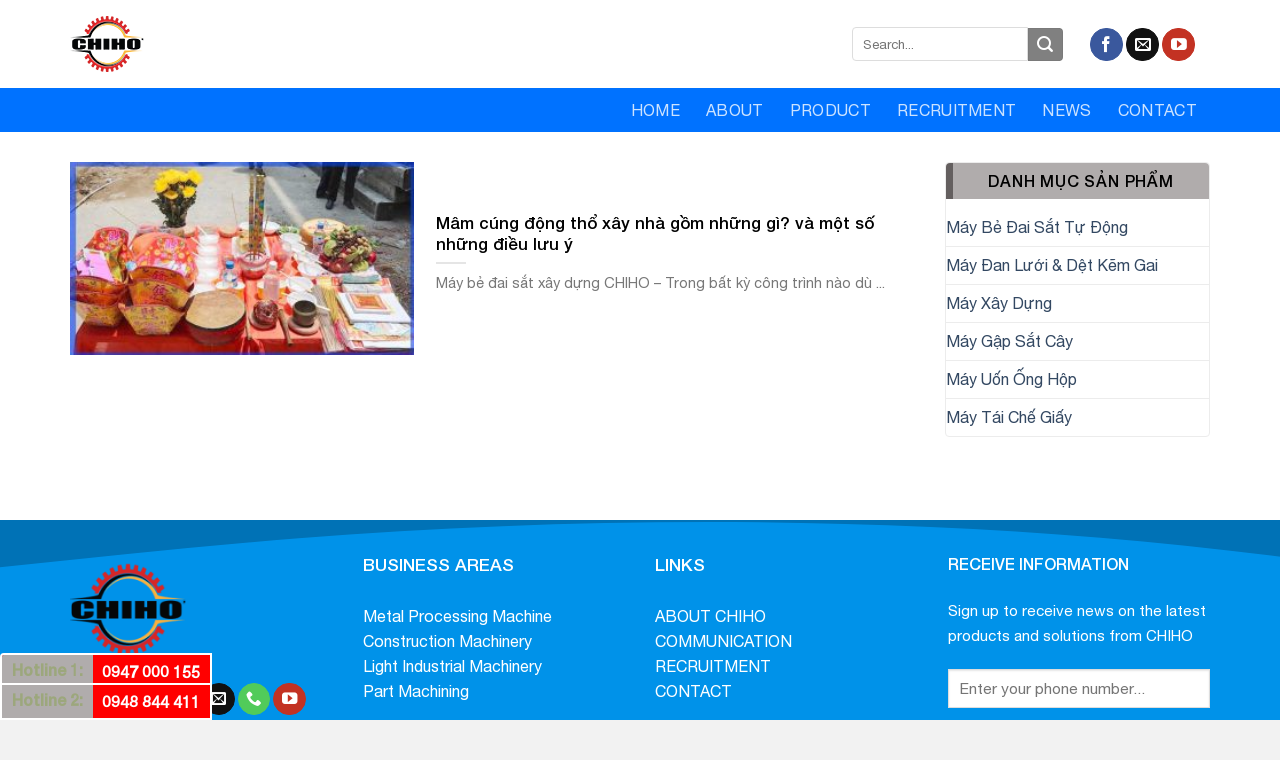

--- FILE ---
content_type: text/html; charset=UTF-8
request_url: https://chihomachine.com/tag/cung-dong-tho-xay
body_size: 23123
content:

<!DOCTYPE html>
<html lang="vi" class="loading-site no-js">
<head>
	<meta charset="UTF-8" />
	<link rel="profile" href="http://gmpg.org/xfn/11" />
	<link rel="pingback" href="https://chihomachine.com/xmlrpc.php" />

	<script>(function(html){html.className = html.className.replace(/\bno-js\b/,'js')})(document.documentElement);</script>
<meta name='robots' content='noindex, nofollow' />
<meta name="viewport" content="width=device-width, initial-scale=1, maximum-scale=1" />
	<!-- This site is optimized with the Yoast SEO Premium plugin v20.1 (Yoast SEO v20.1) - https://yoast.com/wordpress/plugins/seo/ -->
	<title>cúng động thổ xây Archives - CHI HUONG MECHANICAL MANUFACTURE CO.LTD</title>
	<meta property="og:locale" content="vi_VN" />
	<meta property="og:type" content="article" />
	<meta property="og:title" content="cúng động thổ xây Archives" />
	<meta property="og:url" content="https://chihomachine.com/tag/cung-dong-tho-xay" />
	<meta property="og:site_name" content="CHI HUONG MECHANICAL MANUFACTURE CO.LTD" />
	<meta name="twitter:card" content="summary_large_image" />
	<script type="application/ld+json" class="yoast-schema-graph">{"@context":"https://schema.org","@graph":[{"@type":"CollectionPage","@id":"https://chihomachine.com/tag/cung-dong-tho-xay","url":"https://chihomachine.com/tag/cung-dong-tho-xay","name":"cúng động thổ xây Archives - CHI HUONG MECHANICAL MANUFACTURE CO.LTD","isPartOf":{"@id":"https://chihomachine.com/#website"},"primaryImageOfPage":{"@id":"https://chihomachine.com/tag/cung-dong-tho-xay#primaryimage"},"image":{"@id":"https://chihomachine.com/tag/cung-dong-tho-xay#primaryimage"},"thumbnailUrl":"https://chihomachine.com/wp-content/uploads/2020/12/mam-cung.jpg","breadcrumb":{"@id":"https://chihomachine.com/tag/cung-dong-tho-xay#breadcrumb"},"inLanguage":"vi"},{"@type":"ImageObject","inLanguage":"vi","@id":"https://chihomachine.com/tag/cung-dong-tho-xay#primaryimage","url":"https://chihomachine.com/wp-content/uploads/2020/12/mam-cung.jpg","contentUrl":"https://chihomachine.com/wp-content/uploads/2020/12/mam-cung.jpg","width":700,"height":400,"caption":"Mâm cúng động thổ xây nhà gồm những gì? và một số những điều lưu ý"},{"@type":"BreadcrumbList","@id":"https://chihomachine.com/tag/cung-dong-tho-xay#breadcrumb","itemListElement":[{"@type":"ListItem","position":1,"name":"Home","item":"https://chihomachine.com/"},{"@type":"ListItem","position":2,"name":"cúng động thổ xây"}]},{"@type":"WebSite","@id":"https://chihomachine.com/#website","url":"https://chihomachine.com/","name":"CHI HUONG MECHANICAL MANUFACTURE CO.LTD","description":"","potentialAction":[{"@type":"SearchAction","target":{"@type":"EntryPoint","urlTemplate":"https://chihomachine.com/?s={search_term_string}"},"query-input":"required name=search_term_string"}],"inLanguage":"vi"}]}</script>
	<!-- / Yoast SEO Premium plugin. -->


<link rel='dns-prefetch' href='//cdn.jsdelivr.net' />
<link rel='prefetch' href='https://chihomachine.com/wp-content/themes/flatsome/assets/js/chunk.countup.js?ver=3.16.1' />
<link rel='prefetch' href='https://chihomachine.com/wp-content/themes/flatsome/assets/js/chunk.sticky-sidebar.js?ver=3.16.1' />
<link rel='prefetch' href='https://chihomachine.com/wp-content/themes/flatsome/assets/js/chunk.tooltips.js?ver=3.16.1' />
<link rel='prefetch' href='https://chihomachine.com/wp-content/themes/flatsome/assets/js/chunk.vendors-popups.js?ver=3.16.1' />
<link rel='prefetch' href='https://chihomachine.com/wp-content/themes/flatsome/assets/js/chunk.vendors-slider.js?ver=3.16.1' />
<link rel="alternate" type="application/rss+xml" title="Dòng thông tin CHI HUONG MECHANICAL MANUFACTURE CO.LTD &raquo;" href="https://chihomachine.com/feed" />
<link rel="alternate" type="application/rss+xml" title="Dòng phản hồi CHI HUONG MECHANICAL MANUFACTURE CO.LTD &raquo;" href="https://chihomachine.com/comments/feed" />
<link rel="alternate" type="application/rss+xml" title="Dòng thông tin cho Thẻ CHI HUONG MECHANICAL MANUFACTURE CO.LTD &raquo; cúng động thổ xây" href="https://chihomachine.com/tag/cung-dong-tho-xay/feed" />
<script type="text/javascript">
window._wpemojiSettings = {"baseUrl":"https:\/\/s.w.org\/images\/core\/emoji\/14.0.0\/72x72\/","ext":".png","svgUrl":"https:\/\/s.w.org\/images\/core\/emoji\/14.0.0\/svg\/","svgExt":".svg","source":{"concatemoji":"https:\/\/chihomachine.com\/wp-includes\/js\/wp-emoji-release.min.js?ver=6.3.7"}};
/*! This file is auto-generated */
!function(i,n){var o,s,e;function c(e){try{var t={supportTests:e,timestamp:(new Date).valueOf()};sessionStorage.setItem(o,JSON.stringify(t))}catch(e){}}function p(e,t,n){e.clearRect(0,0,e.canvas.width,e.canvas.height),e.fillText(t,0,0);var t=new Uint32Array(e.getImageData(0,0,e.canvas.width,e.canvas.height).data),r=(e.clearRect(0,0,e.canvas.width,e.canvas.height),e.fillText(n,0,0),new Uint32Array(e.getImageData(0,0,e.canvas.width,e.canvas.height).data));return t.every(function(e,t){return e===r[t]})}function u(e,t,n){switch(t){case"flag":return n(e,"\ud83c\udff3\ufe0f\u200d\u26a7\ufe0f","\ud83c\udff3\ufe0f\u200b\u26a7\ufe0f")?!1:!n(e,"\ud83c\uddfa\ud83c\uddf3","\ud83c\uddfa\u200b\ud83c\uddf3")&&!n(e,"\ud83c\udff4\udb40\udc67\udb40\udc62\udb40\udc65\udb40\udc6e\udb40\udc67\udb40\udc7f","\ud83c\udff4\u200b\udb40\udc67\u200b\udb40\udc62\u200b\udb40\udc65\u200b\udb40\udc6e\u200b\udb40\udc67\u200b\udb40\udc7f");case"emoji":return!n(e,"\ud83e\udef1\ud83c\udffb\u200d\ud83e\udef2\ud83c\udfff","\ud83e\udef1\ud83c\udffb\u200b\ud83e\udef2\ud83c\udfff")}return!1}function f(e,t,n){var r="undefined"!=typeof WorkerGlobalScope&&self instanceof WorkerGlobalScope?new OffscreenCanvas(300,150):i.createElement("canvas"),a=r.getContext("2d",{willReadFrequently:!0}),o=(a.textBaseline="top",a.font="600 32px Arial",{});return e.forEach(function(e){o[e]=t(a,e,n)}),o}function t(e){var t=i.createElement("script");t.src=e,t.defer=!0,i.head.appendChild(t)}"undefined"!=typeof Promise&&(o="wpEmojiSettingsSupports",s=["flag","emoji"],n.supports={everything:!0,everythingExceptFlag:!0},e=new Promise(function(e){i.addEventListener("DOMContentLoaded",e,{once:!0})}),new Promise(function(t){var n=function(){try{var e=JSON.parse(sessionStorage.getItem(o));if("object"==typeof e&&"number"==typeof e.timestamp&&(new Date).valueOf()<e.timestamp+604800&&"object"==typeof e.supportTests)return e.supportTests}catch(e){}return null}();if(!n){if("undefined"!=typeof Worker&&"undefined"!=typeof OffscreenCanvas&&"undefined"!=typeof URL&&URL.createObjectURL&&"undefined"!=typeof Blob)try{var e="postMessage("+f.toString()+"("+[JSON.stringify(s),u.toString(),p.toString()].join(",")+"));",r=new Blob([e],{type:"text/javascript"}),a=new Worker(URL.createObjectURL(r),{name:"wpTestEmojiSupports"});return void(a.onmessage=function(e){c(n=e.data),a.terminate(),t(n)})}catch(e){}c(n=f(s,u,p))}t(n)}).then(function(e){for(var t in e)n.supports[t]=e[t],n.supports.everything=n.supports.everything&&n.supports[t],"flag"!==t&&(n.supports.everythingExceptFlag=n.supports.everythingExceptFlag&&n.supports[t]);n.supports.everythingExceptFlag=n.supports.everythingExceptFlag&&!n.supports.flag,n.DOMReady=!1,n.readyCallback=function(){n.DOMReady=!0}}).then(function(){return e}).then(function(){var e;n.supports.everything||(n.readyCallback(),(e=n.source||{}).concatemoji?t(e.concatemoji):e.wpemoji&&e.twemoji&&(t(e.twemoji),t(e.wpemoji)))}))}((window,document),window._wpemojiSettings);
</script>
<style type="text/css">
img.wp-smiley,
img.emoji {
	display: inline !important;
	border: none !important;
	box-shadow: none !important;
	height: 1em !important;
	width: 1em !important;
	margin: 0 0.07em !important;
	vertical-align: -0.1em !important;
	background: none !important;
	padding: 0 !important;
}
</style>
	<style id='wp-block-library-inline-css' type='text/css'>
:root{--wp-admin-theme-color:#007cba;--wp-admin-theme-color--rgb:0,124,186;--wp-admin-theme-color-darker-10:#006ba1;--wp-admin-theme-color-darker-10--rgb:0,107,161;--wp-admin-theme-color-darker-20:#005a87;--wp-admin-theme-color-darker-20--rgb:0,90,135;--wp-admin-border-width-focus:2px;--wp-block-synced-color:#7a00df;--wp-block-synced-color--rgb:122,0,223}@media (min-resolution:192dpi){:root{--wp-admin-border-width-focus:1.5px}}.wp-element-button{cursor:pointer}:root{--wp--preset--font-size--normal:16px;--wp--preset--font-size--huge:42px}:root .has-very-light-gray-background-color{background-color:#eee}:root .has-very-dark-gray-background-color{background-color:#313131}:root .has-very-light-gray-color{color:#eee}:root .has-very-dark-gray-color{color:#313131}:root .has-vivid-green-cyan-to-vivid-cyan-blue-gradient-background{background:linear-gradient(135deg,#00d084,#0693e3)}:root .has-purple-crush-gradient-background{background:linear-gradient(135deg,#34e2e4,#4721fb 50%,#ab1dfe)}:root .has-hazy-dawn-gradient-background{background:linear-gradient(135deg,#faaca8,#dad0ec)}:root .has-subdued-olive-gradient-background{background:linear-gradient(135deg,#fafae1,#67a671)}:root .has-atomic-cream-gradient-background{background:linear-gradient(135deg,#fdd79a,#004a59)}:root .has-nightshade-gradient-background{background:linear-gradient(135deg,#330968,#31cdcf)}:root .has-midnight-gradient-background{background:linear-gradient(135deg,#020381,#2874fc)}.has-regular-font-size{font-size:1em}.has-larger-font-size{font-size:2.625em}.has-normal-font-size{font-size:var(--wp--preset--font-size--normal)}.has-huge-font-size{font-size:var(--wp--preset--font-size--huge)}.has-text-align-center{text-align:center}.has-text-align-left{text-align:left}.has-text-align-right{text-align:right}#end-resizable-editor-section{display:none}.aligncenter{clear:both}.items-justified-left{justify-content:flex-start}.items-justified-center{justify-content:center}.items-justified-right{justify-content:flex-end}.items-justified-space-between{justify-content:space-between}.screen-reader-text{clip:rect(1px,1px,1px,1px);word-wrap:normal!important;border:0;-webkit-clip-path:inset(50%);clip-path:inset(50%);height:1px;margin:-1px;overflow:hidden;padding:0;position:absolute;width:1px}.screen-reader-text:focus{clip:auto!important;background-color:#ddd;-webkit-clip-path:none;clip-path:none;color:#444;display:block;font-size:1em;height:auto;left:5px;line-height:normal;padding:15px 23px 14px;text-decoration:none;top:5px;width:auto;z-index:100000}html :where(.has-border-color){border-style:solid}html :where([style*=border-top-color]){border-top-style:solid}html :where([style*=border-right-color]){border-right-style:solid}html :where([style*=border-bottom-color]){border-bottom-style:solid}html :where([style*=border-left-color]){border-left-style:solid}html :where([style*=border-width]){border-style:solid}html :where([style*=border-top-width]){border-top-style:solid}html :where([style*=border-right-width]){border-right-style:solid}html :where([style*=border-bottom-width]){border-bottom-style:solid}html :where([style*=border-left-width]){border-left-style:solid}html :where(img[class*=wp-image-]){height:auto;max-width:100%}:where(figure){margin:0 0 1em}html :where(.is-position-sticky){--wp-admin--admin-bar--position-offset:var(--wp-admin--admin-bar--height,0px)}@media screen and (max-width:600px){html :where(.is-position-sticky){--wp-admin--admin-bar--position-offset:0px}}
</style>
<style id='classic-theme-styles-inline-css' type='text/css'>
/*! This file is auto-generated */
.wp-block-button__link{color:#fff;background-color:#32373c;border-radius:9999px;box-shadow:none;text-decoration:none;padding:calc(.667em + 2px) calc(1.333em + 2px);font-size:1.125em}.wp-block-file__button{background:#32373c;color:#fff;text-decoration:none}
</style>
<link rel='stylesheet' id='contact-form-7-css' href='https://chihomachine.com/wp-content/plugins/contact-form-7/includes/css/styles.css?ver=5.7.5.1' type='text/css' media='all' />
<style id='woocommerce-inline-inline-css' type='text/css'>
.woocommerce form .form-row .required { visibility: visible; }
</style>
<link rel='stylesheet' id='flatsome-main-css' href='https://chihomachine.com/wp-content/themes/flatsome/assets/css/flatsome.css?ver=3.16.1' type='text/css' media='all' />
<style id='flatsome-main-inline-css' type='text/css'>
@font-face {
				font-family: "fl-icons";
				font-display: block;
				src: url(https://chihomachine.com/wp-content/themes/flatsome/assets/css/icons/fl-icons.eot?v=3.16.1);
				src:
					url(https://chihomachine.com/wp-content/themes/flatsome/assets/css/icons/fl-icons.eot#iefix?v=3.16.1) format("embedded-opentype"),
					url(https://chihomachine.com/wp-content/themes/flatsome/assets/css/icons/fl-icons.woff2?v=3.16.1) format("woff2"),
					url(https://chihomachine.com/wp-content/themes/flatsome/assets/css/icons/fl-icons.ttf?v=3.16.1) format("truetype"),
					url(https://chihomachine.com/wp-content/themes/flatsome/assets/css/icons/fl-icons.woff?v=3.16.1) format("woff"),
					url(https://chihomachine.com/wp-content/themes/flatsome/assets/css/icons/fl-icons.svg?v=3.16.1#fl-icons) format("svg");
			}
</style>
<link rel='stylesheet' id='flatsome-shop-css' href='https://chihomachine.com/wp-content/themes/flatsome/assets/css/flatsome-shop.css?ver=3.16.1' type='text/css' media='all' />
<link rel='stylesheet' id='flatsome-style-css' href='https://chihomachine.com/wp-content/themes/dich-vu-bao-ve/style.css?ver=3.0' type='text/css' media='all' />
<script type='text/javascript' id='jquery-core-js-extra'>
/* <![CDATA[ */
var SDT_DATA = {"ajaxurl":"https:\/\/chihomachine.com\/wp-admin\/admin-ajax.php","siteUrl":"https:\/\/chihomachine.com\/","pluginsUrl":"https:\/\/chihomachine.com\/wp-content\/plugins","isAdmin":""};
/* ]]> */
</script>
<script type='text/javascript' src='https://chihomachine.com/wp-includes/js/jquery/jquery.min.js?ver=3.7.0' id='jquery-core-js'></script>
<script type='text/javascript' src='https://chihomachine.com/wp-includes/js/jquery/jquery-migrate.min.js?ver=3.4.1' id='jquery-migrate-js'></script>
<link rel="https://api.w.org/" href="https://chihomachine.com/wp-json/" /><link rel="alternate" type="application/json" href="https://chihomachine.com/wp-json/wp/v2/tags/265" /><link rel="EditURI" type="application/rsd+xml" title="RSD" href="https://chihomachine.com/xmlrpc.php?rsd" />
<meta name="generator" content="WordPress 6.3.7" />
<meta name="generator" content="WooCommerce 7.6.0" />
<style>.bg{opacity: 0; transition: opacity 1s; -webkit-transition: opacity 1s;} .bg-loaded{opacity: 1;}</style><script>
  (function(i,s,o,g,r,a,m){i['GoogleAnalyticsObject']=r;i[r]=i[r]||function(){
  (i[r].q=i[r].q||[]).push(arguments)},i[r].l=1*new Date();a=s.createElement(o),
  m=s.getElementsByTagName(o)[0];a.async=1;a.src=g;m.parentNode.insertBefore(a,m)
  })(window,document,'script','https://www.google-analytics.com/analytics.js','ga');

  ga('create', 'UA-103845230-1', 'auto');
  ga('send', 'pageview');

</script>
<!-- Global site tag (gtag.js) - Google Ads: 842889961 -->
<script async src="https://www.googletagmanager.com/gtag/js?id=AW-842889961"></script>
<script>
  window.dataLayer = window.dataLayer || [];
  function gtag(){dataLayer.push(arguments);}
  gtag('js', new Date());

  gtag('config', 'AW-842889961');
</script>
<!-- Global site tag (gtag.js) - Google Analytics -->
<script async src="https://www.googletagmanager.com/gtag/js?id=G-5K5MLHZ0EE"></script>
<script>
  window.dataLayer = window.dataLayer || [];
  function gtag(){dataLayer.push(arguments);}
  gtag('js', new Date());

  gtag('config', 'G-5K5MLHZ0EE');
</script>
<!-- Event snippet for click nút đt conversion page -->
<script>
  gtag('event', 'conversion', {'send_to': 'AW-842889961/eutsCP_x-ZQBEOn19ZED'});
</script>
<!-- Event snippet for lưu lượng nhấp điện thoại conversion page
In your html page, add the snippet and call gtag_report_conversion when someone clicks on the chosen link or button. -->
<script>
function gtag_report_conversion(url) {
  var callback = function () {
    if (typeof(url) != 'undefined') {
      window.location = url;
    }
  };
  gtag('event', 'conversion', {
      'send_to': 'AW-842889961/h0eTCIfa-5QBEOn19ZED',
      'event_callback': callback
  });
  return false;
}
</script>

<!-- Facebook Pixel Code -->
<script>
  !function(f,b,e,v,n,t,s)
  {if(f.fbq)return;n=f.fbq=function(){n.callMethod?
  n.callMethod.apply(n,arguments):n.queue.push(arguments)};
  if(!f._fbq)f._fbq=n;n.push=n;n.loaded=!0;n.version='2.0';
  n.queue=[];t=b.createElement(e);t.async=!0;
  t.src=v;s=b.getElementsByTagName(e)[0];
  s.parentNode.insertBefore(t,s)}(window, document,'script',
  'https://connect.facebook.net/en_US/fbevents.js');
  fbq('init', '2302899260034665');
  fbq('track', 'PageView');
</script>
<noscript><img height="1" width="1" style="display:none"
  src="https://www.facebook.com/tr?id=2302899260034665&ev=PageView&noscript=1"
/></noscript>
<!-- End Facebook Pixel Code -->
<!-- Google Tag Manager -->
<script>(function(w,d,s,l,i){w[l]=w[l]||[];w[l].push({'gtm.start':
new Date().getTime(),event:'gtm.js'});var f=d.getElementsByTagName(s)[0],
j=d.createElement(s),dl=l!='dataLayer'?'&l='+l:'';j.async=true;j.src=
'https://www.googletagmanager.com/gtm.js?id='+i+dl;f.parentNode.insertBefore(j,f);
})(window,document,'script','dataLayer','GTM-M43JV7L');</script>
<!-- End Google Tag Manager -->
<meta name='dmca-site-verification' content='SUhnNHlidEVwMEIvNkJXeDdpRytpWXQweTNzM2FMd3paMk1IV0drZEZZRT01' />
<meta name="facebook-domain-verification" content="pke89mnx09csamltoa19w8ztuf8n27" /> 
<!-- code theo dõi mới cho ads 152-360-9007 -2022  -->
 <!-- Global site tag (gtag.js) - Google Ads: 10888632562 -->
<script async src="https://www.googletagmanager.com/gtag/js?id=AW-10888632562"></script>
<script>
  window.dataLayer = window.dataLayer || [];
  function gtag(){dataLayer.push(arguments);}
  gtag('js', new Date());

  gtag('config', 'AW-10888632562');
</script>

 <!--end code theo dõi mới cho ads 152-360-9007 -2022  --> 	<noscript><style>.woocommerce-product-gallery{ opacity: 1 !important; }</style></noscript>
	<link rel="icon" href="https://chihomachine.com/wp-content/uploads/2023/03/cropped-i-con-web-32x32.png" sizes="32x32" />
<link rel="icon" href="https://chihomachine.com/wp-content/uploads/2023/03/cropped-i-con-web-192x192.png" sizes="192x192" />
<link rel="apple-touch-icon" href="https://chihomachine.com/wp-content/uploads/2023/03/cropped-i-con-web-180x180.png" />
<meta name="msapplication-TileImage" content="https://chihomachine.com/wp-content/uploads/2023/03/cropped-i-con-web-270x270.png" />
<style id="custom-css" type="text/css">:root {--primary-color: #446084;}.container-width, .full-width .ubermenu-nav, .container, .row{max-width: 1170px}.row.row-collapse{max-width: 1140px}.row.row-small{max-width: 1162.5px}.row.row-large{max-width: 1200px}.header-main{height: 88px}#logo img{max-height: 88px}#logo{width:121px;}.stuck #logo img{padding:8px 0;}.header-bottom{min-height: 20px}.header-top{min-height: 34px}.transparent .header-main{height: 30px}.transparent #logo img{max-height: 30px}.has-transparent + .page-title:first-of-type,.has-transparent + #main > .page-title,.has-transparent + #main > div > .page-title,.has-transparent + #main .page-header-wrapper:first-of-type .page-title{padding-top: 80px;}.header.show-on-scroll,.stuck .header-main{height:80px!important}.stuck #logo img{max-height: 80px!important}.search-form{ width: 59%;}.header-bg-color {background-color: rgba(255,255,255,0.9)}.header-bottom {background-color: #0072ff}.top-bar-nav > li > a{line-height: 16px }.header-main .nav > li > a{line-height: 16px }.header-bottom-nav > li > a{line-height: 24px }@media (max-width: 549px) {.header-main{height: 70px}#logo img{max-height: 70px}}.header-top{background-color:#eeeeee!important;}body{font-family: Lato, sans-serif;}body {font-weight: 400;font-style: normal;}.nav > li > a {font-family: Lato, sans-serif;}.mobile-sidebar-levels-2 .nav > li > ul > li > a {font-family: Lato, sans-serif;}.nav > li > a,.mobile-sidebar-levels-2 .nav > li > ul > li > a {font-weight: 700;font-style: normal;}h1,h2,h3,h4,h5,h6,.heading-font, .off-canvas-center .nav-sidebar.nav-vertical > li > a{font-family: Lato, sans-serif;}h1,h2,h3,h4,h5,h6,.heading-font,.banner h1,.banner h2 {font-weight: 700;font-style: normal;}.alt-font{font-family: "Dancing Script", sans-serif;}.alt-font {font-weight: 400!important;font-style: normal!important;}.header:not(.transparent) .header-nav-main.nav > li > a {color: #000000;}@media screen and (min-width: 550px){.products .box-vertical .box-image{min-width: 300px!important;width: 300px!important;}}.absolute-footer, html{background-color: #f2f2f2}.nav-vertical-fly-out > li + li {border-top-width: 1px; border-top-style: solid;}/* Custom CSS */@font-face {font-family: 'Helvetica Neue';src: url('wp-content/themes/dich-vu-bao-ve/fonts/HelveticaNeue-Medium.eot');src: url('wp-content/themes/dich-vu-bao-ve/fonts/HelveticaNeue-Medium.eot?#iefix') format('embedded-opentype'),url('/wp-content/themes/dich-vu-bao-ve/fonts/HelveticaNeue-Medium.woff2') format('woff2'),url('/wp-content/themes/chau-cay/fonts/HelveticaNeue-Medium.woff') format('woff'),url('wp-content/themes/dich-vu-bao-ve/fonts/HelveticaNeue-Medium.ttf') format('truetype');font-weight: 500;font-style: normal;}.header-bottom{margin-bottom: -15px;}@font-face {font-family: 'Helvetica Neue';src: url('wp-content/themes/dich-vu-bao-ve/fonts/HelveticaNeue-Light.eot');src: url('wp-content/themes/dich-vu-bao-ve/fonts/HelveticaNeue-Light.eot?#iefix') format('embedded-opentype'),url('/wp-content/themes/dich-vu-bao-ve/fonts/HelveticaNeue-Light.woff2') format('woff2'),url('/wp-content/themes/dich-vu-bao-ve/fonts/HelveticaNeue-Light.woff') format('woff'),url('wp-content/themes/dich-vu-bao-ve/fonts/HelveticaNeue-Light.ttf') format('truetype');font-weight: 300;font-style: normal;}@font-face {font-family: 'Helvetica Neue';src: url('wp-content/themes/dich-vu-bao-ve/fonts/HelveticaNeue.eot');src: url('wp-content/themes/dich-vu-bao-ve/fonts/HelveticaNeue.eot?#iefix') format('embedded-opentype'),url('/wp-content/themes/dich-vu-bao-ve/fonts/HelveticaNeue.woff2') format('woff2'),url('/wp-content/themes/dich-vu-bao-ve/fonts/HelveticaNeue.woff') format('woff'),url('wp-content/themes/dich-vu-bao-ve/fonts/HelveticaNeue.ttf') format('truetype');font-weight: normal;font-style: normal;}body{word-wrap: break-word;}h1,h2,h3,h4,h5,h6{font-family: 'Helvetica Neue';font-weight: 500;}body, .nav > li > a{font-family: 'Helvetica Neue';font-weight: normal;font-style: normal;}.searchform .button.icon {margin: 0;border-top-right-radius: 4px;border-bottom-right-radius: 4px;background: gray;}.header-search-form-wrapper input[type='search']{box-shadow: 0px 0px 0px grey;border-top-left-radius: 4px;border-bottom-left-radius: 4px;}.tai-sao{background: #b0acac}-.button.is-outline, input[type="button"].is-outline, input[type="reset"].is-outline, input[type="submit"].is-outline{border: 1px solid;}.header-button a{border-radius: 5px; background: linear-gradient(90deg, rgba(11,11,11,1) 0%, rgba(177,168,168,1) 0%);text-transform: none;font-weight: 500;border: 2px solid white;}.header-nav li note{display: contents; color: #83dcda;font-size: 13px;}.nav-dropdown-default {padding: 0;}.section-title-container {margin-bottom: 15px;}.dich-vu .icon-box .icon-box-img img:hover{border:10px solid #30c9e9}.dich-vu .icon-box{padding-bottom:15px}.tu-van h3{background: #fdae40;padding: 5px 15px;text-align: center;color: white;}b,strong{font-weight:500}.tai-sao .cot1 .col-inner .col-inner{border:0}.dich-vu .icon-box .icon-box-text h3{font-size:16px; color:black}.tai-sao .cot1 .col-inner{border:1px solid white; border-radius:10px}.dich-vu .icon-box .icon-box-img img{border-radius: 99%;border: 10px solid white;padding: 5px;}.tin-tuc .post-item .box-text .from_the_blog_excerpt {font-size:13px}.tin-tuc .post-item .post-title, .tin-tuc .post-item .box-text{color:#000; padding-right:0}.tin-tuc .post-item {padding-bottom:15px}.tin-tuc h2{margin-bottom:0}.tin-tuc .section-title-normal span{border-bottom: none;margin-bottom: 0; padding-bottom:0}.tin-tuc .section-title-normal {border-bottom: none;}.off-canvas .nav-vertical>li>a{color:#000;}.tin-tuc {background-image: url(https://chihomachine.com/wp-content/uploads/2023/01/bg-nen.png);background-position: center;background-size: 50%;background-repeat: no-repeat;}.thong-tin .post-item .post-title{margin-bottom:10px; color:black}.thong-tin .box-blog-post .is-divider{display:none}.dich-vu .col.small-12, .tai-sao .col, .tu-van .col, .tin-tuc .col, .thong-tin .col, .chi-nhanh .col{padding-bottom:0}.section-title-center span{text-align: center;text-transform: none;}.nav-dropdown li a{padding: 9px 20px; font-size:14px; color:#081977; font-weight:500}.nav-dropdown{border:0}.nav-dropdown li:first-child {padding-left: 0px !important;}.nav-dropdown li{padding:0 !important}.header-nav li{margin:0; padding: 0 13px}.row-tin-tuc2 .post-item {padding-bottom:0}.page-tin-tuc .cot1 .post-item .box-text .post-title{margin-bottom:10px}.page-tin-tuc .post-item .box-text .post-title:hover, .row-tin-tuc2 .post-item .post-title:hover{color:#003784}.page-tin-tuc .post-item .box-text .post-title, .row-tin-tuc2 .post-item .post-title{color:black;}.page-tin-tuc .post-item {padding-bottom:5px}.page-tin-tuc .post-item .box-text{padding-bottom:0}.page-tin-tuc .box-blog-post .is-divider, .row-tin-tuc2 .box-blog-post .is-divider{display:none}.page-right-sidebar .page-inner{border: 1px solid #ececec;padding: 15px;color: #464646;font-size: 15px;}.header-main .nav > li:hover>a{color:#081977 !important}.page-right-sidebar .large-9{padding-right:10px; border-right:0}.widget {margin-bottom: 1.5em;border: 1px solid #ececec;border-radius: 4px;}.page-right-sidebar .large-3{padding-left:5px}.header-main .nav > li:hover{font-size:120%; }.header-nav li:first-child{padding-left:13px }.widget .is-divider {display:none}.widget-title span, .shop-sidebar{margin-bottom:10px;display: block;width: 100%;padding: 10px 10px; border-top-left-radius: 4px;border-top-right-radius: 4px;text-align: center;color: #000;font-weight: 500;background: #b0acac; border-left: 7px solid #645f5f;}.blog-single .is-divider{display:none}.blog-single .entry-content p{margin-bottom: 7px;color: #494949;font-size: 15px;}.blog-single .blog-share{text-align:left}.stuck .header-main .header-nav li note{display:none}.page-right-sidebar ul, .blog-single ul{margin-left:15px;}.blog-single .the-tim-kiem a{background: #e2e2e2;padding: 3px 10px;}.blog-single .danh-muc{margin-bottom: 5px;}.blog-single .the-tim-kiem a:hover{background:#1ea8d1; color:white}footer.entry-meta {border-bottom: 0;padding-bottom: 0;}.comments-area input[type='submit']{margin:0; background: #28b9de;border-radius: 4px;text-transform: none;font-weight: normal;}#comments .comment-respond {font-size:15px;background-color: rgb(255, 255, 255);padding: 15px 15px 0;border: 1px solid #ececec;}.blog-single .entry-content {padding-top: 0;padding-bottom: 0;}.blog-single .entry-meta{font-size:14px; color:gray; text-transform:none; letter-spacing:0}.blog-single .entry-category a{background: #33cdec;color: #ffffff;; border-radius:3px; padding:4px 10px; letter-spacing:0}.blog-single .entry-title{font-size: 22px;color: black;}.blog-single .large-9 .article-inner{border:1px solid #ececec; padding:15px}.row-tin-tuc2 .col{padding-bottom:0}.blog-archive .large-9, .blog-single .large-9{padding-right:10px !important}.blog-archive .large-3, .blog-single .large-3{padding-left:5px}.blog-archive .post-item .box-text{padding-right:0}.blog-archive .post-item .post-title{color:black}.footer-section ul li{margin-bottom:0}.footer-section .nav li{border-top:0}.footer-section .nav li a{padding-right:15px}.blog-archive .large-9 .badge{display:none}.product-small.box {margin: 0;padding: 5px 15px;border: 3px;box-shadow: 0 0 7px 0 #ccc;border-radius: 8px;overflow: hidden;position: relative;padding: 5px;border: 1px solid#b0acac;}/*Co dinh khoang cach ten sp*/p.name.product-title a {overflow: hidden;text-overflow: ellipsis;display: -webkit-box;-webkit-box-orient: vertical;-webkit-line-clamp: 2;text-transform: uppercase;text-align: center;height: 40px; /*tùy theo bạn muốn hiển thị bao nhiêu hàng, như ở đây là 2 hàng tiêu đề như hình*/}.title-wrapper{margin: 0;padding: 5px 15px;border-radius: 8px;}.tar {background: #0000007d;}/* css nút kêu gọi*/.p-title {background:#b2aeae none repeat scroll 0 0;color: #fff !important;font-size: 20px;padding: 5px;text-align: center;font-weight: bold;padding: 8px !important;border-radius: 20px 20px 0 0;}.dac-biet3 {border: 3px dotted #fdae40;border-top-color: rgb(219, 191, 54);border-top-style: dotted;border-top-width: 3px;border-top-style: dotted;border-top-width: 0px;padding: 8px;border-top: 0;}.dac-biet2 {border: 3px dashed #b2aeae;border-top-color: rgb(219, 191, 54);border-top-style: dashed;border-top-width: 3px;text-align: center;border-top: 0;margin-top: -10px;margin-bottom: 20px;}.pd {padding: 10px;}/* end css nút kêu gọi*//* css code nut đe số đt */ #freesupportform p {background:url('/wp-content/uploads/hinh/BG-DT.png') no-repeat scroll center center;border-bottom: 3px solid #8a8a8a;float: left;height: 35px;margin-top: 20px;text-align: center;width: 100%;padding-top: 8px;font-weight: bold;color: #fff;}#freesupportform {text-align: center;font-weight: bold;color: #fff;}#freesupportform2 p {color: #393939;font-style: italic;padding: 10px 0;}input.o-nhap {border: 1px solid #1488ff !important;border-radius: 8px;box-shadow: 1px 1px 0 0 rgba(19, 132, 247, 1);margin-right: 7px !important;width: 200px !important;background-color: #F2F2F2;padding: 8px;margin: 5px 0;margin-right: 0px;} /* end css code nut đe số đt */.link-nb {background: #f0f0f0;padding: 0;border-radius: 30px;}.margin-nd {padding: 8px;}.link-title {background: #b2aeae;/* padding: 4px; */color: #fff;font-weight: bold;text-transform: uppercase;padding: 8px;border-radius: 20px 20px 0 0;text-align: center;}.link-nb ol li, .link-nb2 ol li {list-style-image: url('https://chihomachine.com/wp-content/themes/shopping/images/list-check.png');}/* css số hoatline *//*@media (min-width: 992px){.fab-wrapper{display: none !important;}}*/.fab-wrapper {position: fixed;bottom: 5px;right: 0;z-index: 9999999; } .fab-checkbox {display: none !important; } .fab-checkbox:checked~ .devvn_bg {position: fixed;top: 0;left: 0;right: 0;bottom: 0;background: rgba(0, 0, 0, 0.8);z-index: 1; } .fab {width: 60px;max-width: unset;height: 60px;display: flex !important;justify-content: center;align-items: center;margin: 0;border-radius: 50%;background: #d70018;box-shadow: 0 3px 6px rgb(0 0 0 / 16%), 0 3px 6px rgb(0 0 0 / 23%);position: absolute;right: 10px;bottom: 10px;z-index: 1000;overflow: hidden;transform: rotate(0deg);-webkit-transition: all .15s cubic-bezier(.15,.87,.45,1.23);transition: all .15s cubic-bezier(.15,.87,.45,1.23); } .fab-checkbox:checked~.fab {transform: rotate(90deg);-webkit-transition: all .15s cubic-bezier(.15,.87,.45,1.23);transition: all .15s cubic-bezier(.15,.87,.45,1.23); } [class*=icon-cps-] {display: inline-block;vertical-align: middle;background-image: url(/wp-content/uploads/hinh/hinh-ben.png)!important;background-repeat: no-repeat;background-size: 453px; } .icon-cps-fab-menu {width: 50px;height: 50px;margin: 0 !important;background-size: 694px;background-position: -649px 0; } .fab-checkbox:checked~.fab .icon-cps-fab-menu {width: 30px;height: 30px;margin: 0;background-size: 615px;background-position: -291px -70px; } .fab-wheel {width: 300px;height: 220px;position: absolute;bottom: 15px;right: 15px;transform: scale(0);transform-origin: bottom right;transition: all .3s ease;z-index: 12; } .fab-checkbox:checked~.fab-wheel {transform: scale(1); } .fab-wheel .fab-action {display: flex;align-items: center;font-size: 14px;font-weight: 700;color: #fff;position: absolute;text-decoration: none; } .fab-wheel .fab-action-1 {top: 0;right: 0; } .fab-title {float: left;margin: 0 5px 0 0;opacity: 0; } .fab-checkbox:checked~.fab-wheel .fab-title {opacity: 1; } .fab-button {width: 45px;height: 45px;display: flex;justify-content: center;align-items: center;float: left;padding: 4px;border-radius: 50%;background: #0f1941;box-shadow: 0 1px 3px rgb(0 0 0 / 12%), 0 1px 2px rgb(0 0 0 / 24%);font-size: 24px;color: White;transition: all 1s ease;overflow: hidden; } .icon-cps-local {width: 28px;height: 28px;background-position: -177px -1px; } .fab-wheel .fab-button-1 {background:#129CF7; } .fab-wheel .fab-action-2 {top: 40px;left: 85px; }.fab-wheel .fab-button-2 {background: #fb0; } .icon-cps-phone {width: 28px;height: 28px;background-position: -51px -49px; } .fab-wheel .fab-action-3 {left: 50px;bottom: 70px; } .fab-wheel .fab-button-3 {background: #0f9d58; } .icon-cps-chat {width: 30px;height: 30px;background-position: -51px -49px } .fab-wheel .fab-action-4 {left: 0;bottom: 0; } .fab-wheel .fab-button-4 {background: #2f82fc; } .icon-cps-chat-zalo {width: 30px;height: 30px;background-position: -362px -1px;background-size: 515px; } .suggestions-chat-box {min-width: 140px;min-height: 50px;display: flex;justify-content: center;align-items: center;border: 1px solid #1d72e0;border-radius: 10px;background: #277cea;box-shadow: 0 0.5rem 1rem rgb(0 0 0 / 15%);font-size: 14px;font-weight: 700;color: #fff;position: fixed;right: 80px;bottom: 7%;z-index: 11; } .hidden {display: none!important; } .align-items-center {-ms-flex-align: center!important;align-items: center!important;-ms-flex-pack: distribute!important;justify-content: space-around!important;display: -ms-flexbox!important;display: flex!important;-webkit-box-align: center!important;-ms-flex-align: center!important;align-items: center!important; } .suggestions-chat-box #btnClose {position: absolute;top: 2px;left: 2px; } i.icon-cps-face {width: 28px;height: 28px;background-position: -177px 0px; } .fab-checkbox:not(:checked)~.fab {animation-name: zoom;-webkit-animation-name: zoom;animation-delay: 0s;-webkit-animation-delay: 0s;animation-duration: 1.5s;-webkit-animation-duration: 1.5s;animation-iteration-count: infinite;-webkit-animation-iteration-count: infinite;cursor: pointer;box-shadow: 0 0 0 0 #c31d1d; } @-webkit-keyframes tada {0% { -webkit-transform: scale(1); transform: scale(1)} 10%,20% { -webkit-transform: scale(.9) rotate(-3deg); transform: scale(.9) rotate(-3deg)} 30%,50%,70%,90% { -webkit-transform: scale(1.1) rotate(3deg); transform: scale(1.1) rotate(3deg)} 40%,60%,80% { -webkit-transform: scale(1.1) rotate(-3deg); transform: scale(1.1) rotate(-3deg)} 100% { -webkit-transform: scale(1) rotate(0); transform: scale(1) rotate(0)} }@keyframes tada {0% { -webkit-transform: scale(1); -ms-transform: scale(1); transform: scale(1)} 10%,20% { -webkit-transform: scale(.9) rotate(-3deg); -ms-transform: scale(.9) rotate(-3deg); transform: scale(.9) rotate(-3deg)} 30%,50%,70%,90% { -webkit-transform: scale(1.1) rotate(3deg); -ms-transform: scale(1.1) rotate(3deg); transform: scale(1.1) rotate(3deg)} 40%,60%,80% { -webkit-transform: scale(1.1) rotate(-3deg); -ms-transform: scale(1.1) rotate(-3deg); transform: scale(1.1) rotate(-3deg)} 100% { -webkit-transform: scale(1) rotate(0); -ms-transform: scale(1) rotate(0); transform: scale(1) rotate(0)} }@-webkit-keyframes zoom {0% { transform: scale(.9)} 70% { transform: scale(1); box-shadow: 0 0 0 15px transparent} 100% { transform: scale(.9); box-shadow: 0 0 0 0 transparent} }@keyframes zoom {0% { transform: scale(.9)} 70% { transform: scale(1); box-shadow: 0 0 0 15px transparent} 100% { transform: scale(.9); box-shadow: 0 0 0 0 transparent} } .mau-do {background: #ff4949 !important;color: #fff !important;}/*end css số hoatline */ .hotline-mobile{position: fixed;bottom: 0px;left: 0px; overflow: hidden; z-index: 1000; background: #f00;color: #FFF; padding: 4px 10px 4px 100px; font-weight: bold; -webkit-border-top-left-radius: 4px; -moz-border-radius-topleft: 4px; border-top-left-radius: 0px;display:block;font-size:16px; border: 2px solid #fff;}.hotline-mobile a{color:#fff;}.hotline-mobile .title{padding-left: 10px;padding-right: 10px;height: 100%;line-height: 30px;background:#b0acac;position: absolute; top: 0px;left: 0px;-webkit-animation: pulseHotline linear 3s infinite;animation: pulseHotline linear 3s infinite;font-size:16px;}.hotline-mobile:after{content:"";clear: bold;display: block;}@-webkit-keyframespulseHotline{20% { color:yellow; }50% {color:green;}80% {color:pink;}100% {color:yellow;}}@keyframes pulseHotline {20% { color:yellow; }50% { color:green;}80% {color:pink;}100% {color:yellow;}}/*HOTLINE2*/.nong-mobile2{position: fixed;bottom: 30px;left: 0px; overflow: hidden; z-index: 1000; background: #F00;color: #FFF; padding: 4px 10px 4px 100px; font-weight: bold; -webkit-border-top-left-radius: 4px; -moz-border-radius-topleft: 4px; border-top-left-radius: 4px;display:block;font-size:16px; border: 2px solid #fff;}.nong-mobile2 a{color:#FFF;}.nong-mobile2 .title{padding-left: 10px;padding-right: 10px;height: 100%;line-height: 30px;background: #b0acac;position: absolute; top: 0px;left: 0px;-webkit-animation: pulseNong linear 3s infinite;animation: pulseNong linear 3s infinite;font-size:16px}.nong-mobile2:after{content:"";clear: bold;display: block;}@-webkit-keyframespulseNong{20% { color:yellow; }50% {color:green;}80% {color:pink;}100% {color:yellow;}}@keyframes pulseNong {20% { color:yellow; }50% { color:green;}80% {color:pink;}100% {color:yellow;}}/* END HOTLINE2*//*CSS CHỮ CHẠY */.tieu-de-chu {font-family: "Avant Garde", Avantgarde, "Century Gothic", CenturyGothic, "AppleGothic", sans-serif;text-transform: uppercase;text-align: center;font-size: 12px;padding-top: 4px;color: #131313;letter-spacing: .15em; text-shadow: 2px 3px 4px #fff;}/*END CSS CHỮ CHẠY */.dv-dich .accordion-title.plain {color: #000;}.dark, .dark p, .dark td {color: #000;}.button.primary.is-outline.lowercase.nut-xem-them {color: #000;font-weight: normal;}.button.primary.is-outline.lowercase.nut-xem-them:hover {background-color: #b0acac;color: #000;}.nav-sidebar.nav-vertical > li + li {border-top: 1px solid #000;}.dv-dich .accordion-title.active {background-color: rgb(144, 138, 138);border-color: #615c5c;}/* css thông số */.thongso {margin: 0;}.titlemay {background: #c4bfba69;padding: 4px;text-align: center;}.cacchiso {background: #f5f5f5;border: 1px solid #e8e2e2;display: block;padding: 4px;display: flex;}.benphai, .bentrai{width: 50%;} .bentrai{font-weight: bold;}.benphai {text-align: right;}.tenmay {font-weight: bold;}/* End css thông số *//* code lấy sđt */.form-dien-thoai {margin-top: 12px;background: #d42627;padding: 4px;border-radius: 5px;}.form-dien-thoai label {background: url(/wp-content/uploads/hinh/icon-phone-2.png) left top no-repeat;padding: 0 5px 0 52px;margin: 0px;text-align: left;font-weight: 400;font-size: 14px;color: white;margin-bottom: 4px;}.form-dien-thoai form {margin-bottom: 0;}.form-dien-thoai .form-sdt {display: inline-block;width: 100%;}.form-dien-thoai .form-sdt .left {float: left;width: 85%;display: inline-block;}.form-dien-thoai .form-sdt .right {width: 15%;float: left;display: inline-block;}.form-dien-thoai input[type='tel'] {margin-bottom: 0;border-radius: 0;box-shadow: 0px 0px 0px;}.form-dien-thoai .wpcf7 input[type='submit'] {border-radius: 0 !important;text-align: left;margin: 0;padding: 0 10px;font-weight: normal;border-radius: 38px;text-transform: none;}.form-dien-thoai .wpcf7 input[type="submit"] {background: #f42828;}/* End code lấy sđt */.qc-123 {border-radius: 20px;}.wpcf7 form.sent .wpcf7-response-output {color: #fff;} /* CSS cho TimelineBạn có thể tùy chỉnh màu sắc, font chữ tại đây.*/.custom-timeline-container {padding: 40px 15px;overflow: hidden;}.custom-timeline-container h2 {font-size: 2.5em;font-weight: bold;color: #005a9e;margin-bottom: 60px;text-transform: uppercase;}.timeline-wrapper {position: relative;display: flex;justify-content: space-between;/* Tạo khoảng trống ở trên để chứa năm và chấm tròn */margin-top: 60px; }/* Đường kẻ ngang chính của timeline */.timeline-wrapper::before {content: '';position: absolute;top: 0;left: 5%; /* Bắt đầu cách lề 5% */right: 5%; /* Kết thúc cách lề 5% */height: 3px;background-color: #00bcd4;z-index: 1;}.timeline-item {position: relative;flex: 1;padding: 0 20px;text-align: center;}.timeline-point {position: absolute;top: -8px; /* Dịch chuyển chấm tròn lên trên để nằm giữa đường kẻ */left: 50%;transform: translateX(-50%);z-index: 2;}/* Chấm tròn trên đường kẻ */.timeline-point::before {content: '';display: block;width: 20px;height: 20px;background-color: #fff;border: 4px solid #00bcd4;border-radius: 50%;}.timeline-year {position: absolute;bottom: 30px; /* Vị trí của năm so với chấm tròn */left: 50%;transform: translateX(-50%);font-size: 1.5em;font-weight: bold;color: #333;white-space: nowrap; /* Không cho phép xuống dòng */}.timeline-card {margin-top: 20px;}.timeline-card img {width: 100%;height: auto;border-radius: 8px;margin-bottom: 15px;box-shadow: 0 4px 15px rgba(0, 0, 0, 0.1);}.timeline-body {text-align: left;}.timeline-title {font-size: 1.2em;font-weight: bold;color: #005a9e;margin-bottom: 10px;text-transform: uppercase;}.timeline-description {font-size: 1em;line-height: 1.6;color: #555;}/* Responsive cho mobile */@media (max-width: 768px) {.timeline-wrapper {flex-direction: column;margin-top: 0;}/* Ẩn đường kẻ ngang trên mobile */.timeline-wrapper::before {display: none;}.timeline-item {padding: 0;margin-bottom: 40px;}.timeline-item:last-child {margin-bottom: 0;}/* Tạo đường kẻ dọc trên mobile */.timeline-item::before {content: '';position: absolute;top: 0;left: 10px;width: 3px;height: 100%;background-color: #00bcd4;z-index: 1;}.timeline-point {position: relative; /* Reset position */top: 0;left: 0;transform: none;display: flex;align-items: center;margin-bottom: 15px;}.timeline-point::before { position: relative; left: 1px; /* Căn chấm tròn vào giữa đường kẻ dọc */}.timeline-year {position: static; /* Reset position */transform: none;margin-left: 20px;font-size: 1.2em;}.timeline-card {margin-top: 0;padding-left: 40px; /* Tạo khoảng trống so với đường kẻ dọc */}.timeline-body {text-align: left;}}.footer-section {color: #fff;}/* Custom CSS Mobile */@media (max-width: 549px){.header-nav li note{display:none}.dich-vu .medium-4{flex-basis:50%; max-width:50%}.tai-sao .col, .tu-van .col{padding-bottom:15px}.tin-tuc .post-item .box-image{width:35% !important; float:left }.tin-tuc .post-item .box-text{width:65%;display:inline-flex; padding-left:10px}.tin-tuc .post-item .box-text .from_the_blog_excerpt{display:none}.page-right-sidebar .large-3{padding-left:15px}.page-right-sidebar .large-9, .blog-archive .large-9, .blog-single .large-9{padding-right:15px !important}.page-tin-tuc .post-item{flex-basis:100% !important; max-width:100% !important}.row-tin-tuc2 .post-item, .blog-archive .large-columns-1 .post-item{flex-basis:50%; max-width:50%}.row-tin-tuc2 .post-item:nth-child(2n+2), .blog-archive .large-columns-1 .post-item:nth-child(2n+2){padding-left:7px}.row-tin-tuc2 .post-item:nth-child(2n+1), .blog-archive .large-columns-1 .post-item:nth-child(2n+1){padding-right:7px}.row-tin-tuc2 .post-item .from_the_blog_excerpt, .blog-archive .post-item .from_the_blog_excerpt, .blog-archive .post-item .box-blog-post .is-divider {display:none}.blog-archive .post-item{padding-bottom:0}.nav-small.nav>li.html{text-align:center} /*Co dinh khoang cach ten sp*/p.name.product-title a {-webkit-line-clamp: 5;height: 70px; /*tùy theo bạn muốn hiển thị bao nhiêu hàng, như ở đây là 2 hàng tiêu đề như hình*/}}.label-new.menu-item > a:after{content:"Mới";}.label-hot.menu-item > a:after{content:"Hot";}.label-sale.menu-item > a:after{content:"Sale";}.label-popular.menu-item > a:after{content:"Phổ biến nhất";}</style><style id="kirki-inline-styles">/* latin-ext */
@font-face {
  font-family: 'Lato';
  font-style: normal;
  font-weight: 400;
  font-display: swap;
  src: url(https://chihomachine.com/wp-content/fonts/lato/font) format('woff');
  unicode-range: U+0100-02BA, U+02BD-02C5, U+02C7-02CC, U+02CE-02D7, U+02DD-02FF, U+0304, U+0308, U+0329, U+1D00-1DBF, U+1E00-1E9F, U+1EF2-1EFF, U+2020, U+20A0-20AB, U+20AD-20C0, U+2113, U+2C60-2C7F, U+A720-A7FF;
}
/* latin */
@font-face {
  font-family: 'Lato';
  font-style: normal;
  font-weight: 400;
  font-display: swap;
  src: url(https://chihomachine.com/wp-content/fonts/lato/font) format('woff');
  unicode-range: U+0000-00FF, U+0131, U+0152-0153, U+02BB-02BC, U+02C6, U+02DA, U+02DC, U+0304, U+0308, U+0329, U+2000-206F, U+20AC, U+2122, U+2191, U+2193, U+2212, U+2215, U+FEFF, U+FFFD;
}
/* latin-ext */
@font-face {
  font-family: 'Lato';
  font-style: normal;
  font-weight: 700;
  font-display: swap;
  src: url(https://chihomachine.com/wp-content/fonts/lato/font) format('woff');
  unicode-range: U+0100-02BA, U+02BD-02C5, U+02C7-02CC, U+02CE-02D7, U+02DD-02FF, U+0304, U+0308, U+0329, U+1D00-1DBF, U+1E00-1E9F, U+1EF2-1EFF, U+2020, U+20A0-20AB, U+20AD-20C0, U+2113, U+2C60-2C7F, U+A720-A7FF;
}
/* latin */
@font-face {
  font-family: 'Lato';
  font-style: normal;
  font-weight: 700;
  font-display: swap;
  src: url(https://chihomachine.com/wp-content/fonts/lato/font) format('woff');
  unicode-range: U+0000-00FF, U+0131, U+0152-0153, U+02BB-02BC, U+02C6, U+02DA, U+02DC, U+0304, U+0308, U+0329, U+2000-206F, U+20AC, U+2122, U+2191, U+2193, U+2212, U+2215, U+FEFF, U+FFFD;
}/* vietnamese */
@font-face {
  font-family: 'Dancing Script';
  font-style: normal;
  font-weight: 400;
  font-display: swap;
  src: url(https://chihomachine.com/wp-content/fonts/dancing-script/font) format('woff');
  unicode-range: U+0102-0103, U+0110-0111, U+0128-0129, U+0168-0169, U+01A0-01A1, U+01AF-01B0, U+0300-0301, U+0303-0304, U+0308-0309, U+0323, U+0329, U+1EA0-1EF9, U+20AB;
}
/* latin-ext */
@font-face {
  font-family: 'Dancing Script';
  font-style: normal;
  font-weight: 400;
  font-display: swap;
  src: url(https://chihomachine.com/wp-content/fonts/dancing-script/font) format('woff');
  unicode-range: U+0100-02BA, U+02BD-02C5, U+02C7-02CC, U+02CE-02D7, U+02DD-02FF, U+0304, U+0308, U+0329, U+1D00-1DBF, U+1E00-1E9F, U+1EF2-1EFF, U+2020, U+20A0-20AB, U+20AD-20C0, U+2113, U+2C60-2C7F, U+A720-A7FF;
}
/* latin */
@font-face {
  font-family: 'Dancing Script';
  font-style: normal;
  font-weight: 400;
  font-display: swap;
  src: url(https://chihomachine.com/wp-content/fonts/dancing-script/font) format('woff');
  unicode-range: U+0000-00FF, U+0131, U+0152-0153, U+02BB-02BC, U+02C6, U+02DA, U+02DC, U+0304, U+0308, U+0329, U+2000-206F, U+20AC, U+2122, U+2191, U+2193, U+2212, U+2215, U+FEFF, U+FFFD;
}</style></head>

<body class="archive tag tag-cung-dong-tho-xay tag-265 theme-flatsome woocommerce-no-js lightbox nav-dropdown-has-arrow nav-dropdown-has-shadow nav-dropdown-has-border mobile-submenu-toggle">


<a class="skip-link screen-reader-text" href="#main">Skip to content</a>

<div id="wrapper">

	
	<header id="header" class="header has-sticky sticky-jump">
		<div class="header-wrapper">
			<div id="masthead" class="header-main ">
      <div class="header-inner flex-row container logo-left medium-logo-center" role="navigation">

          <!-- Logo -->
          <div id="logo" class="flex-col logo">
            
<!-- Header logo -->
<a href="https://chihomachine.com/" title="CHI HUONG MECHANICAL MANUFACTURE CO.LTD" rel="home">
		<img width="74" height="56" src="https://chihomachine.com/wp-content/uploads/2023/01/logo-moi2020.png" class="header_logo header-logo" alt="CHI HUONG MECHANICAL MANUFACTURE CO.LTD"/><img  width="74" height="56" src="https://chihomachine.com/wp-content/uploads/2023/01/logo-moi2020.png" class="header-logo-dark" alt="CHI HUONG MECHANICAL MANUFACTURE CO.LTD"/></a>
          </div>

          <!-- Mobile Left Elements -->
          <div class="flex-col show-for-medium flex-left">
            <ul class="mobile-nav nav nav-left ">
              <li class="nav-icon has-icon">
  		<a href="#" data-open="#main-menu" data-pos="left" data-bg="main-menu-overlay" data-color="" class="is-small" aria-label="Menu" aria-controls="main-menu" aria-expanded="false">

		  <i class="icon-menu" ></i>
		  		</a>
	</li>
            </ul>
          </div>

          <!-- Left Elements -->
          <div class="flex-col hide-for-medium flex-left
            flex-grow">
            <ul class="header-nav header-nav-main nav nav-left  nav-size-xlarge nav-spacing-large nav-uppercase" >
                          </ul>
          </div>

          <!-- Right Elements -->
          <div class="flex-col hide-for-medium flex-right">
            <ul class="header-nav header-nav-main nav nav-right  nav-size-xlarge nav-spacing-large nav-uppercase">
              <li class="header-search-form search-form html relative has-icon">
	<div class="header-search-form-wrapper">
		<div class="searchform-wrapper ux-search-box relative is-normal"><form role="search" method="get" class="searchform" action="https://chihomachine.com/">
	<div class="flex-row relative">
						<div class="flex-col flex-grow">
			<label class="screen-reader-text" for="woocommerce-product-search-field-0">Tìm kiếm:</label>
			<input type="search" id="woocommerce-product-search-field-0" class="search-field mb-0" placeholder="Search..." value="" name="s" />
			<input type="hidden" name="post_type" value="product" />
					</div>
		<div class="flex-col">
			<button type="submit" value="Tìm kiếm" class="ux-search-submit submit-button secondary button icon mb-0" aria-label="Submit">
				<i class="icon-search" ></i>			</button>
		</div>
	</div>
	<div class="live-search-results text-left z-top"></div>
</form>
</div>	</div>
</li>
<li class="html header-social-icons ml-0">
	<div class="social-icons follow-icons" ><a href="https://www.facebook.com/cokhitudongchiho" target="_blank" data-label="Facebook" rel="noopener noreferrer nofollow" class="icon primary button circle facebook tooltip" title="Theo dõi trên Facebook" aria-label="Theo dõi trên Facebook"><i class="icon-facebook" ></i></a><a href="mailto:your@email" data-label="E-mail" rel="nofollow" class="icon primary button circle  email tooltip" title="Gửi chúng tôi một e-mail" aria-label="Gửi chúng tôi một e-mail"><i class="icon-envelop" ></i></a><a href="https://www.youtube.com/@cokhichiho" target="_blank" rel="noopener noreferrer nofollow" data-label="YouTube" class="icon primary button circle  youtube tooltip" title="Theo dõi trên Youtube" aria-label="Theo dõi trên Youtube"><i class="icon-youtube" ></i></a></div></li>
            </ul>
          </div>

          <!-- Mobile Right Elements -->
          <div class="flex-col show-for-medium flex-right">
            <ul class="mobile-nav nav nav-right ">
              <li class="header-search header-search-lightbox has-icon">
	<div class="header-button">		<a href="#search-lightbox" aria-label="Tìm kiếm" data-open="#search-lightbox" data-focus="input.search-field"
		class="icon button round is-outline is-small">
		<i class="icon-search" style="font-size:16px;" ></i></a>
		</div>
	
	<div id="search-lightbox" class="mfp-hide dark text-center">
		<div class="searchform-wrapper ux-search-box relative is-large"><form role="search" method="get" class="searchform" action="https://chihomachine.com/">
	<div class="flex-row relative">
						<div class="flex-col flex-grow">
			<label class="screen-reader-text" for="woocommerce-product-search-field-1">Tìm kiếm:</label>
			<input type="search" id="woocommerce-product-search-field-1" class="search-field mb-0" placeholder="Search..." value="" name="s" />
			<input type="hidden" name="post_type" value="product" />
					</div>
		<div class="flex-col">
			<button type="submit" value="Tìm kiếm" class="ux-search-submit submit-button secondary button icon mb-0" aria-label="Submit">
				<i class="icon-search" ></i>			</button>
		</div>
	</div>
	<div class="live-search-results text-left z-top"></div>
</form>
</div>	</div>
</li>
            </ul>
          </div>

      </div>

      </div>
<div id="wide-nav" class="header-bottom wide-nav nav-dark hide-for-medium">
    <div class="flex-row container">

                        <div class="flex-col hide-for-medium flex-left">
                <ul class="nav header-nav header-bottom-nav nav-left  nav-size-large nav-spacing-medium nav-uppercase">
                                    </ul>
            </div>
            
            
                        <div class="flex-col hide-for-medium flex-right flex-grow">
              <ul class="nav header-nav header-bottom-nav nav-right  nav-size-large nav-spacing-medium nav-uppercase">
                   <li id="menu-item-38" class="menu-item menu-item-type-post_type menu-item-object-page menu-item-home menu-item-38 menu-item-design-default"><a href="https://chihomachine.com/" class="nav-top-link">Home</a></li>
<li id="menu-item-37" class="menu-item menu-item-type-post_type menu-item-object-page menu-item-37 menu-item-design-default"><a href="https://chihomachine.com/gioi-thieu" class="nav-top-link">About</a></li>
<li id="menu-item-5094" class="menu-item menu-item-type-taxonomy menu-item-object-product_cat menu-item-5094 menu-item-design-default"><a href="https://chihomachine.com/danh-muc/may-be-dai-sat" class="nav-top-link">Product</a></li>
<li id="menu-item-5673" class="menu-item menu-item-type-post_type menu-item-object-page menu-item-5673 menu-item-design-default"><a href="https://chihomachine.com/recruitment" class="nav-top-link">RECRUITMENT</a></li>
<li id="menu-item-41" class="menu-item menu-item-type-taxonomy menu-item-object-category menu-item-41 menu-item-design-default"><a href="https://chihomachine.com/tin-tuc" class="nav-top-link">News</a></li>
<li id="menu-item-36" class="menu-item menu-item-type-post_type menu-item-object-page menu-item-36 menu-item-design-default"><a href="https://chihomachine.com/contact" class="nav-top-link">Contact</a></li>
              </ul>
            </div>
            
            
    </div>
</div>

<div class="header-bg-container fill"><div class="header-bg-image fill"></div><div class="header-bg-color fill"></div></div>		</div>
	</header>

	<div class="header-block block-html-after-header z-1" style="position:relative;top:-1px;">	<div id="lienhehe"
	     class="lightbox-by-id lightbox-content mfp-hide lightbox-white "
	     style="max-width:600px ;padding:14px">
		<div class="row row-full-width"  id="row-624696099">


	<div id="col-1446812133" class="col small-12 large-12"  >
				<div class="col-inner"  >
			
			



<div class="form-dien-thoai">
    <label>To receive the best support and obtain a free quotation from Chí Hướng Mechanical Company (CHIHO), please provide your contact phone number.</label>
    
<div class="wpcf7 no-js" id="wpcf7-f5122-o1" lang="en-US" dir="ltr">
<div class="screen-reader-response"><p role="status" aria-live="polite" aria-atomic="true"></p> <ul></ul></div>
<form action="/tag/cung-dong-tho-xay#wpcf7-f5122-o1" method="post" class="wpcf7-form init" aria-label="Contact form" novalidate="novalidate" data-status="init">
<div style="display: none;">
<input type="hidden" name="_wpcf7" value="5122" />
<input type="hidden" name="_wpcf7_version" value="5.7.5.1" />
<input type="hidden" name="_wpcf7_locale" value="en_US" />
<input type="hidden" name="_wpcf7_unit_tag" value="wpcf7-f5122-o1" />
<input type="hidden" name="_wpcf7_container_post" value="0" />
<input type="hidden" name="_wpcf7_posted_data_hash" value="" />
</div>
<div class="form-sdt">
	<div class="left">
		<p><span class="wpcf7-form-control-wrap" data-name="tel-271"><input size="40" class="wpcf7-form-control wpcf7-text wpcf7-tel wpcf7-validates-as-required wpcf7-validates-as-tel" aria-required="true" aria-invalid="false" placeholder="Enter your phone number..." value="" type="tel" name="tel-271" /></span><br />
<span class="wpcf7-form-control-wrap noidung"><input name="noidung" class="wpcf7-form-control wpcf7dtx-dynamictext wpcf7-dynamichidden" size="40" aria-invalid="false" type="hidden" value="Mâm cúng động thổ xây nhà gồm những gì? và một số những điều lưu ý" /></span><br />
<span class="wpcf7-form-control-wrap url-link-kh"><input name="url-link-kh" class="wpcf7-form-control wpcf7dtx-dynamictext wpcf7-dynamichidden" size="40" aria-invalid="false" type="hidden" value="https://chihomachine.com:443/tag/cung-dong-tho-xay" /></span>
		</p>
	</div>
	<div class="right">
		<p><input class="wpcf7-form-control has-spinner wpcf7-submit" type="submit" value="Send!" />
		</p>
	</div>
	<div class="clearboth">
	</div>
</div><div class="wpcf7-response-output" aria-hidden="true"></div>
</form>
</div>

</div>


		</div>
					</div>

	

</div>	</div>
	
	</div>
	<main id="main" class="">

<div id="content" class="blog-wrapper blog-archive page-wrapper">
		

<div class="row row-large ">

	<div class="large-9 col">
		

	
  
    <div class="row large-columns-1 medium-columns- small-columns-1">
  <div class="col post-item" >
			<div class="col-inner">
			<a href="https://chihomachine.com/mam-cung-dong-tho-xay-nha-gom-nhung-gi-va-mot-so-nhung-dieu-luu-y.html" class="plain">
				<div class="box box-vertical box-text-bottom box-blog-post has-hover">
            					<div class="box-image" style="width:40%;">
  						<div class="image-cover" style="padding-top:56%;">
  							<img width="300" height="171" src="data:image/svg+xml,%3Csvg%20viewBox%3D%220%200%20300%20171%22%20xmlns%3D%22http%3A%2F%2Fwww.w3.org%2F2000%2Fsvg%22%3E%3C%2Fsvg%3E" data-src="https://chihomachine.com/wp-content/uploads/2020/12/mam-cung-300x171.jpg" class="lazy-load attachment-medium size-medium wp-post-image" alt="Mâm cúng động thổ xây nhà gồm những gì? và một số những điều lưu ý" decoding="async" srcset="" data-srcset="https://chihomachine.com/wp-content/uploads/2020/12/mam-cung-300x171.jpg 300w, https://chihomachine.com/wp-content/uploads/2020/12/mam-cung-600x343.jpg 600w, https://chihomachine.com/wp-content/uploads/2020/12/mam-cung.jpg 700w" sizes="(max-width: 300px) 100vw, 300px" />  							  							  						</div>
  						  					</div>
          					<div class="box-text text-left" >
					<div class="box-text-inner blog-post-inner">

					
										<h5 class="post-title is-large ">Mâm cúng động thổ xây nhà gồm những gì? và một số những điều lưu ý</h5>
										<div class="is-divider"></div>
										<p class="from_the_blog_excerpt ">Máy bẻ đai sắt xây dựng CHIHO &#8211; Trong bất kỳ công trình nào dù ...					</p>
					                    
					
					
					</div>
					</div>
																<div class="badge absolute top post-date badge-square">
							<div class="badge-inner">
								<span class="post-date-day">07</span><br>
								<span class="post-date-month is-xsmall">Th12</span>
							</div>
						</div>
									</div>
				</a>
			</div>
		</div></div>

	</div>
	<div class="post-sidebar large-3 col">
				<div id="secondary" class="widget-area " role="complementary">
		<aside id="nav_menu-2" class="widget widget_nav_menu"><span class="widget-title "><span>Danh mục sản phẩm</span></span><div class="is-divider small"></div><div class="menu-danh-muc-sp-container"><ul id="menu-danh-muc-sp" class="menu"><li id="menu-item-5240" class="menu-item menu-item-type-taxonomy menu-item-object-product_cat menu-item-5240"><a href="https://chihomachine.com/danh-muc/may-be-dai-sat/may-be-sat-tu-dong">Máy Bẻ Đai Sắt Tự Động</a></li>
<li id="menu-item-5243" class="menu-item menu-item-type-taxonomy menu-item-object-product_cat menu-item-5243"><a href="https://chihomachine.com/danh-muc/may-dan-luoi-det-kem-gai">Máy Đan Lưới &amp; Dệt Kẽm Gai</a></li>
<li id="menu-item-5241" class="menu-item menu-item-type-taxonomy menu-item-object-product_cat menu-item-5241"><a href="https://chihomachine.com/danh-muc/may-xay-dung">Máy Xây Dựng</a></li>
<li id="menu-item-5244" class="menu-item menu-item-type-taxonomy menu-item-object-product_cat menu-item-5244"><a href="https://chihomachine.com/danh-muc/may-gap-sat">Máy Gập Sắt Cây</a></li>
<li id="menu-item-5242" class="menu-item menu-item-type-taxonomy menu-item-object-product_cat menu-item-5242"><a href="https://chihomachine.com/danh-muc/may-uon-ong-hop">Máy Uốn Ống Hộp</a></li>
<li id="menu-item-5248" class="menu-item menu-item-type-taxonomy menu-item-object-product_cat menu-item-5248"><a href="https://chihomachine.com/danh-muc/may-tai-che">Máy Tái Chế Giấy</a></li>
</ul></div></aside></div>
			</div>
</div>

</div>


</main>

<footer id="footer" class="footer-wrapper">

		<section class="section footer-section" id="section_597084111">
		<div class="bg section-bg fill bg-fill  bg-loaded" >

			
			
			

		</div>

			<div class="ux-shape-divider ux-shape-divider--top ux-shape-divider--style-waves ux-shape-divider--flip ux-shape-divider--to-front">
		<svg viewBox="0 0 1200 120" xmlns="http://www.w3.org/2000/svg" preserveAspectRatio="none">
  <path class="ux-shape-fill" d="M321.39 63.56c58 10.79 114.16 30.13 172 41.86 82.39 16.72 168.19 17.73 250.45.39C823.78 89 906.67 48 985.66 27.17c70.05-18.48 146.53-26.09 214.34-3V120H0V92.65a600.21 600.21 0 01321.39-29.09z"/>
</svg>
	</div>


		<div class="section-content relative">
			

<div class="row"  id="row-288298123">


	<div id="col-950025779" class="col medium-3 small-12 large-3"  >
				<div class="col-inner"  >
			
			

	<div class="img has-hover x md-x lg-x y md-y lg-y" id="image_386269647">
								<div class="img-inner dark" >
			<img width="512" height="512" src="https://chihomachine.com/wp-content/uploads/2023/03/cropped-i-con-web.png" class="attachment-large size-large" alt="" decoding="async" loading="lazy" srcset="https://chihomachine.com/wp-content/uploads/2023/03/cropped-i-con-web.png 512w, https://chihomachine.com/wp-content/uploads/2023/03/cropped-i-con-web-300x300.png 300w, https://chihomachine.com/wp-content/uploads/2023/03/cropped-i-con-web-150x150.png 150w, https://chihomachine.com/wp-content/uploads/2023/03/cropped-i-con-web-100x100.png 100w, https://chihomachine.com/wp-content/uploads/2023/03/cropped-i-con-web-270x270.png 270w, https://chihomachine.com/wp-content/uploads/2023/03/cropped-i-con-web-192x192.png 192w, https://chihomachine.com/wp-content/uploads/2023/03/cropped-i-con-web-180x180.png 180w, https://chihomachine.com/wp-content/uploads/2023/03/cropped-i-con-web-32x32.png 32w" sizes="(max-width: 512px) 100vw, 512px" />						
					</div>
								
<style>
#image_386269647 {
  width: 44%;
}
</style>
	</div>
	

<div class="social-icons follow-icons full-width text-center" style="font-size:83%"><a href="https://www.facebook.com/cokhitudongchiho" target="_blank" data-label="Facebook" rel="noopener noreferrer nofollow" class="icon primary button circle facebook tooltip" title="Theo dõi trên Facebook" aria-label="Theo dõi trên Facebook"><i class="icon-facebook" ></i></a><a href="https://www.tiktok.com/@chihomachine?" target="_blank" rel="noopener noreferrer nofollow" data-label="TikTok" class="icon primary button circle tiktok tooltip" title="Follow on TikTok" aria-label="Follow on TikTok"><i class="icon-tiktok" ></i></a><a href="https://twitter.com/maybesatchiho" target="_blank" data-label="Twitter" rel="noopener noreferrer nofollow" class="icon primary button circle  twitter tooltip" title="Theo dõi trên Twitter" aria-label="Theo dõi trên Twitter"><i class="icon-twitter" ></i></a><a href="mailto:: cokhichiho@gmail.com" data-label="E-mail" rel="nofollow" class="icon primary button circle  email tooltip" title="Gửi chúng tôi một e-mail" aria-label="Gửi chúng tôi một e-mail"><i class="icon-envelop" ></i></a><a href="tel:0947 000 155" target="_blank" data-label="Phone" rel="noopener noreferrer nofollow" class="icon primary button circle  phone tooltip" title="Call us" aria-label="Call us"><i class="icon-phone" ></i></a><a href="https://www.youtube.com/@cokhichiho" target="_blank" rel="noopener noreferrer nofollow" data-label="YouTube" class="icon primary button circle  youtube tooltip" title="Theo dõi trên Youtube" aria-label="Theo dõi trên Youtube"><i class="icon-youtube" ></i></a></div>


		</div>
					</div>

	

	<div id="col-1283716449" class="col medium-3 small-12 large-3"  >
				<div class="col-inner"  >
			
			

<div class="ft-col-title text_upper"><strong><span style="font-size: 110%;">BUSINESS AREAS</span></strong></div>
<div> </div>
<div class="ft-col-content">Metal Processing Machine</div>
<div class="ft-col-content">Construction Machinery</div>
<div class="ft-col-content">Light Industrial Machinery</div>
<div class="ft-col-content">Part Machining</div>

		</div>
					</div>

	

	<div id="col-1666021152" class="col medium-3 small-12 large-3"  >
				<div class="col-inner"  >
			
			

<div><span style="font-size: 110%;"><strong>LINKS</strong></span></div>
<div> </div>
<div>ABOUT CHIHO<br />COMMUNICATION<br />RECRUITMENT<br />CONTACT</div>

		</div>
					</div>

	

	<div id="col-1525962795" class="col medium-3 small-12 large-3"  >
				<div class="col-inner"  >
			
			

<p><strong>RECEIVE INFORMATION </strong></p>
<p><span style="font-size: 95%;">Sign up to receive news on the latest products and solutions from CHIHO</span></p>

<div class="wpcf7 no-js" id="wpcf7-f5122-o2" lang="en-US" dir="ltr">
<div class="screen-reader-response"><p role="status" aria-live="polite" aria-atomic="true"></p> <ul></ul></div>
<form action="/tag/cung-dong-tho-xay#wpcf7-f5122-o2" method="post" class="wpcf7-form init" aria-label="Contact form" novalidate="novalidate" data-status="init">
<div style="display: none;">
<input type="hidden" name="_wpcf7" value="5122" />
<input type="hidden" name="_wpcf7_version" value="5.7.5.1" />
<input type="hidden" name="_wpcf7_locale" value="en_US" />
<input type="hidden" name="_wpcf7_unit_tag" value="wpcf7-f5122-o2" />
<input type="hidden" name="_wpcf7_container_post" value="0" />
<input type="hidden" name="_wpcf7_posted_data_hash" value="" />
</div>
<div class="form-sdt">
	<div class="left">
		<p><span class="wpcf7-form-control-wrap" data-name="tel-271"><input size="40" class="wpcf7-form-control wpcf7-text wpcf7-tel wpcf7-validates-as-required wpcf7-validates-as-tel" aria-required="true" aria-invalid="false" placeholder="Enter your phone number..." value="" type="tel" name="tel-271" /></span><br />
<span class="wpcf7-form-control-wrap noidung"><input name="noidung" class="wpcf7-form-control wpcf7dtx-dynamictext wpcf7-dynamichidden" size="40" aria-invalid="false" type="hidden" value="Mâm cúng động thổ xây nhà gồm những gì? và một số những điều lưu ý" /></span><br />
<span class="wpcf7-form-control-wrap url-link-kh"><input name="url-link-kh" class="wpcf7-form-control wpcf7dtx-dynamictext wpcf7-dynamichidden" size="40" aria-invalid="false" type="hidden" value="https://chihomachine.com:443/tag/cung-dong-tho-xay" /></span>
		</p>
	</div>
	<div class="right">
		<p><input class="wpcf7-form-control has-spinner wpcf7-submit" type="submit" value="Send!" />
		</p>
	</div>
	<div class="clearboth">
	</div>
</div><div class="wpcf7-response-output" aria-hidden="true"></div>
</form>
</div>



		</div>
					</div>

	

</div>
<div class="row"  id="row-1298757636">


	<div id="col-1881012502" class="col small-12 large-12"  >
				<div class="col-inner"  >
			
			

<div class="is-divider divider clearfix" style="max-width:100%;height:1px;background-color:rgba(255, 255, 255, 0.244);"></div>


		</div>
					</div>

	

</div>
<div class="row"  id="row-631307915">


	<div id="col-1016853884" class="col medium-3 small-12 large-3"  >
				<div class="col-inner"  >
			
			

<h3><span style="color: #ffffff; font-size: 90%;">HEADQUARTERS</span></h3>

		<div class="icon-box featured-box icon-box-left text-left"  >
					<div class="icon-box-img" style="width: 20px">
				<div class="icon">
					<div class="icon-inner" >
						<img width="300" height="300" src="https://chihomachine.com/wp-content/uploads/2025/08/2012-4-300x300.png" class="attachment-medium size-medium" alt="" decoding="async" loading="lazy" srcset="https://chihomachine.com/wp-content/uploads/2025/08/2012-4-300x300.png 300w, https://chihomachine.com/wp-content/uploads/2025/08/2012-4-150x150.png 150w, https://chihomachine.com/wp-content/uploads/2025/08/2012-4-100x100.png 100w, https://chihomachine.com/wp-content/uploads/2025/08/2012-4.png 450w" sizes="(max-width: 300px) 100vw, 300px" />					</div>
				</div>
			</div>
				<div class="icon-box-text last-reset">
									

	<div id="text-3242891187" class="text">
		

<h3><span style="font-size: 75%; color: #ffffff;"><span class="fontstyle2">Lo 12LK2 Vanh Dai Nam Street, Ha Do Urban Area, Thoi An Ward, Ho Chi Minh City, Viet Nam</span></span></h3>
		
<style>
#text-3242891187 {
  line-height: 1.3;
  text-align: left;
}
</style>
	</div>
	

		</div>
	</div>
	
	

		<div class="icon-box featured-box icon-box-left text-left"  >
					<div class="icon-box-img" style="width: 20px">
				<div class="icon">
					<div class="icon-inner" >
						<img width="30" height="30" src="https://chihomachine.com/wp-content/uploads/2019/02/phone-icon.png" class="attachment-medium size-medium" alt="" decoding="async" loading="lazy" />					</div>
				</div>
			</div>
				<div class="icon-box-text last-reset">
									

<h3><span style="font-size: 75%; color: #ffffff;">Phone: 0948 844 411</span></h3>

		</div>
	</div>
	
	

		<div class="icon-box featured-box icon-box-left text-left"  >
					<div class="icon-box-img" style="width: 24px">
				<div class="icon">
					<div class="icon-inner" >
						<img width="300" height="300" src="https://chihomachine.com/wp-content/uploads/2025/08/2012-5-300x300.png" class="attachment-medium size-medium" alt="" decoding="async" loading="lazy" srcset="https://chihomachine.com/wp-content/uploads/2025/08/2012-5-300x300.png 300w, https://chihomachine.com/wp-content/uploads/2025/08/2012-5-150x150.png 150w, https://chihomachine.com/wp-content/uploads/2025/08/2012-5-100x100.png 100w, https://chihomachine.com/wp-content/uploads/2025/08/2012-5.png 450w" sizes="(max-width: 300px) 100vw, 300px" />					</div>
				</div>
			</div>
				<div class="icon-box-text last-reset">
									

<h3><span style="color: #ffffff; font-size: 75%;">Email: cokhichiho@gmail.com</span></h3>

		</div>
	</div>
	
	

		</div>
					</div>

	

	<div id="col-1910274730" class="col medium-3 small-12 large-3"  >
				<div class="col-inner"  >
			
			

<h3><span style="font-size: 90%; color: #ffffff;">HA NOI BRANCH</span></h3>

		<div class="icon-box featured-box icon-box-left text-left"  >
					<div class="icon-box-img" style="width: 20px">
				<div class="icon">
					<div class="icon-inner" >
						<img width="300" height="300" src="https://chihomachine.com/wp-content/uploads/2025/08/2012-4-300x300.png" class="attachment-medium size-medium" alt="" decoding="async" loading="lazy" srcset="https://chihomachine.com/wp-content/uploads/2025/08/2012-4-300x300.png 300w, https://chihomachine.com/wp-content/uploads/2025/08/2012-4-150x150.png 150w, https://chihomachine.com/wp-content/uploads/2025/08/2012-4-100x100.png 100w, https://chihomachine.com/wp-content/uploads/2025/08/2012-4.png 450w" sizes="(max-width: 300px) 100vw, 300px" />					</div>
				</div>
			</div>
				<div class="icon-box-text last-reset">
									

	<div id="text-3230237409" class="text">
		

<h3><span style="font-size: 75%; color: #ffffff;">Km 12+500 Ngoc Hoi, Vinh Quynh, Thanh Tri District, Hanoi, Vietnam</span></h3>
		
<style>
#text-3230237409 {
  line-height: 1.3;
  text-align: left;
}
</style>
	</div>
	

		</div>
	</div>
	
	

		<div class="icon-box featured-box icon-box-left text-left"  >
					<div class="icon-box-img" style="width: 20px">
				<div class="icon">
					<div class="icon-inner" >
						<img width="30" height="30" src="https://chihomachine.com/wp-content/uploads/2019/02/phone-icon.png" class="attachment-medium size-medium" alt="" decoding="async" loading="lazy" />					</div>
				</div>
			</div>
				<div class="icon-box-text last-reset">
									

<h3><span style="font-size: 75%; color: #ffffff;">Phone: 0948 844 411</span></h3>

		</div>
	</div>
	
	

		<div class="icon-box featured-box icon-box-left text-left"  >
					<div class="icon-box-img" style="width: 24px">
				<div class="icon">
					<div class="icon-inner" >
						<img width="300" height="300" src="https://chihomachine.com/wp-content/uploads/2025/08/2012-5-300x300.png" class="attachment-medium size-medium" alt="" decoding="async" loading="lazy" srcset="https://chihomachine.com/wp-content/uploads/2025/08/2012-5-300x300.png 300w, https://chihomachine.com/wp-content/uploads/2025/08/2012-5-150x150.png 150w, https://chihomachine.com/wp-content/uploads/2025/08/2012-5-100x100.png 100w, https://chihomachine.com/wp-content/uploads/2025/08/2012-5.png 450w" sizes="(max-width: 300px) 100vw, 300px" />					</div>
				</div>
			</div>
				<div class="icon-box-text last-reset">
									

<h3><span style="color: #ffffff; font-size: 75%;">Email: cokhichiho@gmail.com</span></h3>

		</div>
	</div>
	
	

		</div>
					</div>

	

	<div id="col-1003486299" class="col medium-3 small-12 large-3"  >
				<div class="col-inner"  >
			
			

<h3><span style="font-size: 90%; color: #ffffff;">CAMPUCHIA BRANCH</span></h3>

		<div class="icon-box featured-box icon-box-left text-left"  >
					<div class="icon-box-img" style="width: 20px">
				<div class="icon">
					<div class="icon-inner" >
						<img width="300" height="300" src="https://chihomachine.com/wp-content/uploads/2025/08/2012-4-300x300.png" class="attachment-medium size-medium" alt="" decoding="async" loading="lazy" srcset="https://chihomachine.com/wp-content/uploads/2025/08/2012-4-300x300.png 300w, https://chihomachine.com/wp-content/uploads/2025/08/2012-4-150x150.png 150w, https://chihomachine.com/wp-content/uploads/2025/08/2012-4-100x100.png 100w, https://chihomachine.com/wp-content/uploads/2025/08/2012-4.png 450w" sizes="(max-width: 300px) 100vw, 300px" />					</div>
				</div>
			</div>
				<div class="icon-box-text last-reset">
									

	<div id="text-4154076512" class="text">
		

<h3><span style="font-size: 75%; color: #ffffff;">313A, Street No.217, Sambuor Village Dangkao, Khan Dangkao, Phnom Penh, Cambodia.</span></h3>
		
<style>
#text-4154076512 {
  line-height: 1.3;
  text-align: left;
}
</style>
	</div>
	

		</div>
	</div>
	
	

		<div class="icon-box featured-box icon-box-left text-left"  >
					<div class="icon-box-img" style="width: 20px">
				<div class="icon">
					<div class="icon-inner" >
						<img width="30" height="30" src="https://chihomachine.com/wp-content/uploads/2019/02/phone-icon.png" class="attachment-medium size-medium" alt="" decoding="async" loading="lazy" />					</div>
				</div>
			</div>
				<div class="icon-box-text last-reset">
									

<h3><span style="font-size: 75%; color: #ffffff;">Phone: 0948 844 411</span></h3>

		</div>
	</div>
	
	

		<div class="icon-box featured-box icon-box-left text-left"  >
					<div class="icon-box-img" style="width: 24px">
				<div class="icon">
					<div class="icon-inner" >
						<img width="300" height="300" src="https://chihomachine.com/wp-content/uploads/2025/08/2012-5-300x300.png" class="attachment-medium size-medium" alt="" decoding="async" loading="lazy" srcset="https://chihomachine.com/wp-content/uploads/2025/08/2012-5-300x300.png 300w, https://chihomachine.com/wp-content/uploads/2025/08/2012-5-150x150.png 150w, https://chihomachine.com/wp-content/uploads/2025/08/2012-5-100x100.png 100w, https://chihomachine.com/wp-content/uploads/2025/08/2012-5.png 450w" sizes="(max-width: 300px) 100vw, 300px" />					</div>
				</div>
			</div>
				<div class="icon-box-text last-reset">
									

<h3><span style="color: #ffffff; font-size: 75%;">Email: cokhichiho@gmail.com</span></h3>

		</div>
	</div>
	
	

		</div>
					</div>

	

	<div id="col-1234005050" class="col medium-3 small-12 large-3"  >
				<div class="col-inner"  >
			
			

<h3><span style="font-size: 90%; color: #ffffff;">Warehouse & Service Center</span></h3>

		<div class="icon-box featured-box icon-box-left text-left"  >
					<div class="icon-box-img" style="width: 20px">
				<div class="icon">
					<div class="icon-inner" >
						<img width="300" height="300" src="https://chihomachine.com/wp-content/uploads/2025/08/2012-4-300x300.png" class="attachment-medium size-medium" alt="" decoding="async" loading="lazy" srcset="https://chihomachine.com/wp-content/uploads/2025/08/2012-4-300x300.png 300w, https://chihomachine.com/wp-content/uploads/2025/08/2012-4-150x150.png 150w, https://chihomachine.com/wp-content/uploads/2025/08/2012-4-100x100.png 100w, https://chihomachine.com/wp-content/uploads/2025/08/2012-4.png 450w" sizes="(max-width: 300px) 100vw, 300px" />					</div>
				</div>
			</div>
				<div class="icon-box-text last-reset">
									

	<div id="text-1746262950" class="text">
		

<h3><span style="font-size: 75%; color: #ffffff;">282/10 Le Thi Rieng Street, Thoi An Ward, Ho Chi Minh City, Vietnam</span></h3>
		
<style>
#text-1746262950 {
  line-height: 1.3;
  text-align: left;
}
</style>
	</div>
	

		</div>
	</div>
	
	

		<div class="icon-box featured-box icon-box-left text-left"  >
					<div class="icon-box-img" style="width: 20px">
				<div class="icon">
					<div class="icon-inner" >
						<img width="30" height="30" src="https://chihomachine.com/wp-content/uploads/2019/02/phone-icon.png" class="attachment-medium size-medium" alt="" decoding="async" loading="lazy" />					</div>
				</div>
			</div>
				<div class="icon-box-text last-reset">
									

<h3><span style="font-size: 75%; color: #ffffff;">Phone: 0948 844 411</span></h3>

		</div>
	</div>
	
	

		<div class="icon-box featured-box icon-box-left text-left"  >
					<div class="icon-box-img" style="width: 24px">
				<div class="icon">
					<div class="icon-inner" >
						<img width="300" height="300" src="https://chihomachine.com/wp-content/uploads/2025/08/2012-5-300x300.png" class="attachment-medium size-medium" alt="" decoding="async" loading="lazy" srcset="https://chihomachine.com/wp-content/uploads/2025/08/2012-5-300x300.png 300w, https://chihomachine.com/wp-content/uploads/2025/08/2012-5-150x150.png 150w, https://chihomachine.com/wp-content/uploads/2025/08/2012-5-100x100.png 100w, https://chihomachine.com/wp-content/uploads/2025/08/2012-5.png 450w" sizes="(max-width: 300px) 100vw, 300px" />					</div>
				</div>
			</div>
				<div class="icon-box-text last-reset">
									

<h3><span style="color: #ffffff; font-size: 75%;">Email: cokhichiho@gmail.com</span></h3>

		</div>
	</div>
	
	

		</div>
					</div>

	

</div>
<div class="row"  id="row-674062540">


	<div id="col-1358331920" class="col small-12 large-12"  >
				<div class="col-inner"  >
			
			

<div class="is-divider divider clearfix" style="max-width:100%;height:1px;background-color:rgba(255, 255, 255, 0.244);"></div>


		</div>
					</div>

	

</div>
<div class="row"  id="row-785592499">


	<div id="col-1649823623" class="col medium-8 small-12 large-8"  >
				<div class="col-inner"  >
			
			

<div class="row-19_1 wow fadeInLeft animated animated">
<div class="moduletable">
<div class="custom">
<h2><span style="font-size: 90%; color: #ffffff;">CHI HUONG MECHANICAL MANUFACTURE CO.LTD</span></h2>
<p><span class="fontstyle0">Tel: </span><span class="fontstyle2">028.66.50.51.55</span><br /><span style="text-decoration: underline;"><strong><span class="fontstyle0">Tax number: </span></strong></span><span class="fontstyle2">0314495064 </span><br /><span class="fontstyle0">Website: </span><span class="fontstyle2">chihomachine.com</span></p>
</div>
</div>
</div>

		</div>
					</div>

	

	<div id="col-2113158273" class="col medium-4 small-12 large-4"  >
				<div class="col-inner"  >
			
			

<p><iframe src="https://www.facebook.com/plugins/page.php?href=https%3A%2F%2Fwww.facebook.com%2Fcokhitudongchiho&tabs=timeline&width=340&height=90&small_header=false&adapt_container_width=true&hide_cover=false&show_facepile=true&appId=1874875566172435" width="340" height="90" style="border:none;overflow:hidden" scrolling="no" frameborder="0" allowfullscreen="true" allow="autoplay; clipboard-write; encrypted-media; picture-in-picture; web-share"></iframe></p>

		</div>
					</div>

	

</div>

		</div>

		
<style>
#section_597084111 {
  padding-top: 30px;
  padding-bottom: 30px;
  background-color: rgb(0, 146, 233);
}
#section_597084111 .ux-shape-divider--top svg {
  height: 150px;
  --divider-top-width: 300%;
}
#section_597084111 .ux-shape-divider--top .ux-shape-fill {
  fill: rgb(0, 114, 182);
}
#section_597084111 .ux-shape-divider--bottom svg {
  height: 150px;
  --divider-width: 100%;
}
</style>
	</section>
	
<div class="absolute-footer light medium-text-center small-text-center">
  <div class="container clearfix">

    
    <div class="footer-primary pull-left">
            <div class="copyright-footer">
         Copyright 2025 © <strong><a href="https://chihomachine.com" target="blank">CHI HUONG MECHANICAL MANUFACTURE CO.LTD</a></strong>      </div>
          </div>
  </div>
</div>

<a href="#top" class="back-to-top button icon invert plain fixed bottom z-1 is-outline hide-for-medium circle" id="top-link" aria-label="Go to top"><i class="icon-angle-up" ></i></a>

</footer>

</div>

<div id="main-menu" class="mobile-sidebar no-scrollbar mfp-hide">

	
	<div class="sidebar-menu no-scrollbar ">

		
					<ul class="nav nav-sidebar nav-vertical nav-uppercase" data-tab="1">
				<li class="header-search header-search-lightbox has-icon">
	<div class="header-button">		<a href="#search-lightbox" aria-label="Tìm kiếm" data-open="#search-lightbox" data-focus="input.search-field"
		class="icon button round is-outline is-small">
		<i class="icon-search" style="font-size:16px;" ></i></a>
		</div>
	
	<div id="search-lightbox" class="mfp-hide dark text-center">
		<div class="searchform-wrapper ux-search-box relative is-large"><form role="search" method="get" class="searchform" action="https://chihomachine.com/">
	<div class="flex-row relative">
						<div class="flex-col flex-grow">
			<label class="screen-reader-text" for="woocommerce-product-search-field-2">Tìm kiếm:</label>
			<input type="search" id="woocommerce-product-search-field-2" class="search-field mb-0" placeholder="Search..." value="" name="s" />
			<input type="hidden" name="post_type" value="product" />
					</div>
		<div class="flex-col">
			<button type="submit" value="Tìm kiếm" class="ux-search-submit submit-button secondary button icon mb-0" aria-label="Submit">
				<i class="icon-search" ></i>			</button>
		</div>
	</div>
	<div class="live-search-results text-left z-top"></div>
</form>
</div>	</div>
</li>
<li class="menu-item menu-item-type-post_type menu-item-object-page menu-item-home menu-item-38"><a href="https://chihomachine.com/">Home</a></li>
<li class="menu-item menu-item-type-post_type menu-item-object-page menu-item-37"><a href="https://chihomachine.com/gioi-thieu">About</a></li>
<li class="menu-item menu-item-type-taxonomy menu-item-object-product_cat menu-item-5094"><a href="https://chihomachine.com/danh-muc/may-be-dai-sat">Product</a></li>
<li class="menu-item menu-item-type-post_type menu-item-object-page menu-item-5673"><a href="https://chihomachine.com/recruitment">RECRUITMENT</a></li>
<li class="menu-item menu-item-type-taxonomy menu-item-object-category menu-item-41"><a href="https://chihomachine.com/category/tin-tuc">News</a></li>
<li class="menu-item menu-item-type-post_type menu-item-object-page menu-item-36"><a href="https://chihomachine.com/contact">Contact</a></li>
<li class="html header-button-2">
	<div class="header-button">
	<a href="#lienhehe" class="button secondary"  style="border-radius:99px;">
    <span>Contact & Quotation</span>
  </a>
	</div>
</li>
			</ul>
		
		
	</div>

	
</div>
<div class="nong-mobile2"><a onclick="return gtag_report_conversion('tel:0947 000 155');" href="tel:0947000155"><span class="title">Hotline 1:</span>0947 000 155</a></div>

<div class="hotline-mobile"><a onclick="return gtag_report_conversion('tel:0948 844 411');" href="tel:0948844411"><span class="title">Hotline 2:</span>0948 844 411</a></div>    <div id="login-form-popup" class="lightbox-content mfp-hide">
            	<div class="woocommerce">
      		<div class="woocommerce-notices-wrapper"></div>
<div class="account-container lightbox-inner">

	
			<div class="account-login-inner">

				<h3 class="uppercase">Đăng nhập</h3>

				<form class="woocommerce-form woocommerce-form-login login" method="post">

					
					<p class="woocommerce-form-row woocommerce-form-row--wide form-row form-row-wide">
						<label for="username">Tên tài khoản hoặc địa chỉ email&nbsp;<span class="required">*</span></label>
						<input type="text" class="woocommerce-Input woocommerce-Input--text input-text" name="username" id="username" autocomplete="username" value="" />					</p>
					<p class="woocommerce-form-row woocommerce-form-row--wide form-row form-row-wide">
						<label for="password">Mật khẩu&nbsp;<span class="required">*</span></label>
						<input class="woocommerce-Input woocommerce-Input--text input-text" type="password" name="password" id="password" autocomplete="current-password" />
					</p>

					
					<p class="form-row">
						<label class="woocommerce-form__label woocommerce-form__label-for-checkbox woocommerce-form-login__rememberme">
							<input class="woocommerce-form__input woocommerce-form__input-checkbox" name="rememberme" type="checkbox" id="rememberme" value="forever" /> <span>Ghi nhớ mật khẩu</span>
						</label>
						<input type="hidden" id="woocommerce-login-nonce" name="woocommerce-login-nonce" value="fd31359bfe" /><input type="hidden" name="_wp_http_referer" value="/tag/cung-dong-tho-xay" />						<button type="submit" class="woocommerce-button button woocommerce-form-login__submit" name="login" value="Đăng nhập">Đăng nhập</button>
					</p>
					<p class="woocommerce-LostPassword lost_password">
						<a href="https://chihomachine.com/lost-password">Quên mật khẩu?</a>
					</p>

					
				</form>
			</div>

			
</div>

		</div>
      	    </div>
  	<script type="text/javascript">
		(function () {
			var c = document.body.className;
			c = c.replace(/woocommerce-no-js/, 'woocommerce-js');
			document.body.className = c;
		})();
	</script>
	<style id='global-styles-inline-css' type='text/css'>
body{--wp--preset--color--black: #000000;--wp--preset--color--cyan-bluish-gray: #abb8c3;--wp--preset--color--white: #ffffff;--wp--preset--color--pale-pink: #f78da7;--wp--preset--color--vivid-red: #cf2e2e;--wp--preset--color--luminous-vivid-orange: #ff6900;--wp--preset--color--luminous-vivid-amber: #fcb900;--wp--preset--color--light-green-cyan: #7bdcb5;--wp--preset--color--vivid-green-cyan: #00d084;--wp--preset--color--pale-cyan-blue: #8ed1fc;--wp--preset--color--vivid-cyan-blue: #0693e3;--wp--preset--color--vivid-purple: #9b51e0;--wp--preset--gradient--vivid-cyan-blue-to-vivid-purple: linear-gradient(135deg,rgba(6,147,227,1) 0%,rgb(155,81,224) 100%);--wp--preset--gradient--light-green-cyan-to-vivid-green-cyan: linear-gradient(135deg,rgb(122,220,180) 0%,rgb(0,208,130) 100%);--wp--preset--gradient--luminous-vivid-amber-to-luminous-vivid-orange: linear-gradient(135deg,rgba(252,185,0,1) 0%,rgba(255,105,0,1) 100%);--wp--preset--gradient--luminous-vivid-orange-to-vivid-red: linear-gradient(135deg,rgba(255,105,0,1) 0%,rgb(207,46,46) 100%);--wp--preset--gradient--very-light-gray-to-cyan-bluish-gray: linear-gradient(135deg,rgb(238,238,238) 0%,rgb(169,184,195) 100%);--wp--preset--gradient--cool-to-warm-spectrum: linear-gradient(135deg,rgb(74,234,220) 0%,rgb(151,120,209) 20%,rgb(207,42,186) 40%,rgb(238,44,130) 60%,rgb(251,105,98) 80%,rgb(254,248,76) 100%);--wp--preset--gradient--blush-light-purple: linear-gradient(135deg,rgb(255,206,236) 0%,rgb(152,150,240) 100%);--wp--preset--gradient--blush-bordeaux: linear-gradient(135deg,rgb(254,205,165) 0%,rgb(254,45,45) 50%,rgb(107,0,62) 100%);--wp--preset--gradient--luminous-dusk: linear-gradient(135deg,rgb(255,203,112) 0%,rgb(199,81,192) 50%,rgb(65,88,208) 100%);--wp--preset--gradient--pale-ocean: linear-gradient(135deg,rgb(255,245,203) 0%,rgb(182,227,212) 50%,rgb(51,167,181) 100%);--wp--preset--gradient--electric-grass: linear-gradient(135deg,rgb(202,248,128) 0%,rgb(113,206,126) 100%);--wp--preset--gradient--midnight: linear-gradient(135deg,rgb(2,3,129) 0%,rgb(40,116,252) 100%);--wp--preset--font-size--small: 13px;--wp--preset--font-size--medium: 20px;--wp--preset--font-size--large: 36px;--wp--preset--font-size--x-large: 42px;--wp--preset--spacing--20: 0.44rem;--wp--preset--spacing--30: 0.67rem;--wp--preset--spacing--40: 1rem;--wp--preset--spacing--50: 1.5rem;--wp--preset--spacing--60: 2.25rem;--wp--preset--spacing--70: 3.38rem;--wp--preset--spacing--80: 5.06rem;--wp--preset--shadow--natural: 6px 6px 9px rgba(0, 0, 0, 0.2);--wp--preset--shadow--deep: 12px 12px 50px rgba(0, 0, 0, 0.4);--wp--preset--shadow--sharp: 6px 6px 0px rgba(0, 0, 0, 0.2);--wp--preset--shadow--outlined: 6px 6px 0px -3px rgba(255, 255, 255, 1), 6px 6px rgba(0, 0, 0, 1);--wp--preset--shadow--crisp: 6px 6px 0px rgba(0, 0, 0, 1);}:where(.is-layout-flex){gap: 0.5em;}:where(.is-layout-grid){gap: 0.5em;}body .is-layout-flow > .alignleft{float: left;margin-inline-start: 0;margin-inline-end: 2em;}body .is-layout-flow > .alignright{float: right;margin-inline-start: 2em;margin-inline-end: 0;}body .is-layout-flow > .aligncenter{margin-left: auto !important;margin-right: auto !important;}body .is-layout-constrained > .alignleft{float: left;margin-inline-start: 0;margin-inline-end: 2em;}body .is-layout-constrained > .alignright{float: right;margin-inline-start: 2em;margin-inline-end: 0;}body .is-layout-constrained > .aligncenter{margin-left: auto !important;margin-right: auto !important;}body .is-layout-constrained > :where(:not(.alignleft):not(.alignright):not(.alignfull)){max-width: var(--wp--style--global--content-size);margin-left: auto !important;margin-right: auto !important;}body .is-layout-constrained > .alignwide{max-width: var(--wp--style--global--wide-size);}body .is-layout-flex{display: flex;}body .is-layout-flex{flex-wrap: wrap;align-items: center;}body .is-layout-flex > *{margin: 0;}body .is-layout-grid{display: grid;}body .is-layout-grid > *{margin: 0;}:where(.wp-block-columns.is-layout-flex){gap: 2em;}:where(.wp-block-columns.is-layout-grid){gap: 2em;}:where(.wp-block-post-template.is-layout-flex){gap: 1.25em;}:where(.wp-block-post-template.is-layout-grid){gap: 1.25em;}.has-black-color{color: var(--wp--preset--color--black) !important;}.has-cyan-bluish-gray-color{color: var(--wp--preset--color--cyan-bluish-gray) !important;}.has-white-color{color: var(--wp--preset--color--white) !important;}.has-pale-pink-color{color: var(--wp--preset--color--pale-pink) !important;}.has-vivid-red-color{color: var(--wp--preset--color--vivid-red) !important;}.has-luminous-vivid-orange-color{color: var(--wp--preset--color--luminous-vivid-orange) !important;}.has-luminous-vivid-amber-color{color: var(--wp--preset--color--luminous-vivid-amber) !important;}.has-light-green-cyan-color{color: var(--wp--preset--color--light-green-cyan) !important;}.has-vivid-green-cyan-color{color: var(--wp--preset--color--vivid-green-cyan) !important;}.has-pale-cyan-blue-color{color: var(--wp--preset--color--pale-cyan-blue) !important;}.has-vivid-cyan-blue-color{color: var(--wp--preset--color--vivid-cyan-blue) !important;}.has-vivid-purple-color{color: var(--wp--preset--color--vivid-purple) !important;}.has-black-background-color{background-color: var(--wp--preset--color--black) !important;}.has-cyan-bluish-gray-background-color{background-color: var(--wp--preset--color--cyan-bluish-gray) !important;}.has-white-background-color{background-color: var(--wp--preset--color--white) !important;}.has-pale-pink-background-color{background-color: var(--wp--preset--color--pale-pink) !important;}.has-vivid-red-background-color{background-color: var(--wp--preset--color--vivid-red) !important;}.has-luminous-vivid-orange-background-color{background-color: var(--wp--preset--color--luminous-vivid-orange) !important;}.has-luminous-vivid-amber-background-color{background-color: var(--wp--preset--color--luminous-vivid-amber) !important;}.has-light-green-cyan-background-color{background-color: var(--wp--preset--color--light-green-cyan) !important;}.has-vivid-green-cyan-background-color{background-color: var(--wp--preset--color--vivid-green-cyan) !important;}.has-pale-cyan-blue-background-color{background-color: var(--wp--preset--color--pale-cyan-blue) !important;}.has-vivid-cyan-blue-background-color{background-color: var(--wp--preset--color--vivid-cyan-blue) !important;}.has-vivid-purple-background-color{background-color: var(--wp--preset--color--vivid-purple) !important;}.has-black-border-color{border-color: var(--wp--preset--color--black) !important;}.has-cyan-bluish-gray-border-color{border-color: var(--wp--preset--color--cyan-bluish-gray) !important;}.has-white-border-color{border-color: var(--wp--preset--color--white) !important;}.has-pale-pink-border-color{border-color: var(--wp--preset--color--pale-pink) !important;}.has-vivid-red-border-color{border-color: var(--wp--preset--color--vivid-red) !important;}.has-luminous-vivid-orange-border-color{border-color: var(--wp--preset--color--luminous-vivid-orange) !important;}.has-luminous-vivid-amber-border-color{border-color: var(--wp--preset--color--luminous-vivid-amber) !important;}.has-light-green-cyan-border-color{border-color: var(--wp--preset--color--light-green-cyan) !important;}.has-vivid-green-cyan-border-color{border-color: var(--wp--preset--color--vivid-green-cyan) !important;}.has-pale-cyan-blue-border-color{border-color: var(--wp--preset--color--pale-cyan-blue) !important;}.has-vivid-cyan-blue-border-color{border-color: var(--wp--preset--color--vivid-cyan-blue) !important;}.has-vivid-purple-border-color{border-color: var(--wp--preset--color--vivid-purple) !important;}.has-vivid-cyan-blue-to-vivid-purple-gradient-background{background: var(--wp--preset--gradient--vivid-cyan-blue-to-vivid-purple) !important;}.has-light-green-cyan-to-vivid-green-cyan-gradient-background{background: var(--wp--preset--gradient--light-green-cyan-to-vivid-green-cyan) !important;}.has-luminous-vivid-amber-to-luminous-vivid-orange-gradient-background{background: var(--wp--preset--gradient--luminous-vivid-amber-to-luminous-vivid-orange) !important;}.has-luminous-vivid-orange-to-vivid-red-gradient-background{background: var(--wp--preset--gradient--luminous-vivid-orange-to-vivid-red) !important;}.has-very-light-gray-to-cyan-bluish-gray-gradient-background{background: var(--wp--preset--gradient--very-light-gray-to-cyan-bluish-gray) !important;}.has-cool-to-warm-spectrum-gradient-background{background: var(--wp--preset--gradient--cool-to-warm-spectrum) !important;}.has-blush-light-purple-gradient-background{background: var(--wp--preset--gradient--blush-light-purple) !important;}.has-blush-bordeaux-gradient-background{background: var(--wp--preset--gradient--blush-bordeaux) !important;}.has-luminous-dusk-gradient-background{background: var(--wp--preset--gradient--luminous-dusk) !important;}.has-pale-ocean-gradient-background{background: var(--wp--preset--gradient--pale-ocean) !important;}.has-electric-grass-gradient-background{background: var(--wp--preset--gradient--electric-grass) !important;}.has-midnight-gradient-background{background: var(--wp--preset--gradient--midnight) !important;}.has-small-font-size{font-size: var(--wp--preset--font-size--small) !important;}.has-medium-font-size{font-size: var(--wp--preset--font-size--medium) !important;}.has-large-font-size{font-size: var(--wp--preset--font-size--large) !important;}.has-x-large-font-size{font-size: var(--wp--preset--font-size--x-large) !important;}
</style>
<script type='text/javascript' src='https://chihomachine.com/wp-content/plugins/data-tables-generator-by-supsystic/app/assets/js/dtgsnonce.js?ver=0.01' id='dtgs_nonce_frontend-js'></script>
<script id="dtgs_nonce_frontend-js-after" type="text/javascript">
var DTGS_NONCE_FRONTEND = "ac9e43e704"
</script>
<script type='text/javascript' src='https://chihomachine.com/wp-content/plugins/contact-form-7/includes/swv/js/index.js?ver=5.7.5.1' id='swv-js'></script>
<script type='text/javascript' id='contact-form-7-js-extra'>
/* <![CDATA[ */
var wpcf7 = {"api":{"root":"https:\/\/chihomachine.com\/wp-json\/","namespace":"contact-form-7\/v1"}};
/* ]]> */
</script>
<script type='text/javascript' src='https://chihomachine.com/wp-content/plugins/contact-form-7/includes/js/index.js?ver=5.7.5.1' id='contact-form-7-js'></script>
<script type='text/javascript' src='https://chihomachine.com/wp-content/plugins/woocommerce/assets/js/jquery-blockui/jquery.blockUI.min.js?ver=2.7.0-wc.7.6.0' id='jquery-blockui-js'></script>
<script type='text/javascript' id='wc-add-to-cart-js-extra'>
/* <![CDATA[ */
var wc_add_to_cart_params = {"ajax_url":"\/wp-admin\/admin-ajax.php","wc_ajax_url":"\/?wc-ajax=%%endpoint%%","i18n_view_cart":"Xem gi\u1ecf h\u00e0ng","cart_url":"https:\/\/chihomachine.com","is_cart":"","cart_redirect_after_add":"no"};
/* ]]> */
</script>
<script type='text/javascript' src='https://chihomachine.com/wp-content/plugins/woocommerce/assets/js/frontend/add-to-cart.min.js?ver=7.6.0' id='wc-add-to-cart-js'></script>
<script type='text/javascript' src='https://chihomachine.com/wp-content/plugins/woocommerce/assets/js/js-cookie/js.cookie.min.js?ver=2.1.4-wc.7.6.0' id='js-cookie-js'></script>
<script type='text/javascript' id='woocommerce-js-extra'>
/* <![CDATA[ */
var woocommerce_params = {"ajax_url":"\/wp-admin\/admin-ajax.php","wc_ajax_url":"\/?wc-ajax=%%endpoint%%"};
/* ]]> */
</script>
<script type='text/javascript' src='https://chihomachine.com/wp-content/plugins/woocommerce/assets/js/frontend/woocommerce.min.js?ver=7.6.0' id='woocommerce-js'></script>
<script type='text/javascript' id='wc-cart-fragments-js-extra'>
/* <![CDATA[ */
var wc_cart_fragments_params = {"ajax_url":"\/wp-admin\/admin-ajax.php","wc_ajax_url":"\/?wc-ajax=%%endpoint%%","cart_hash_key":"wc_cart_hash_a0831ffd9e229a462396d3324936b906","fragment_name":"wc_fragments_a0831ffd9e229a462396d3324936b906","request_timeout":"5000"};
/* ]]> */
</script>
<script type='text/javascript' src='https://chihomachine.com/wp-content/plugins/woocommerce/assets/js/frontend/cart-fragments.min.js?ver=7.6.0' id='wc-cart-fragments-js'></script>
<script type='text/javascript' src='https://chihomachine.com/wp-includes/js/dist/vendor/wp-polyfill-inert.min.js?ver=3.1.2' id='wp-polyfill-inert-js'></script>
<script type='text/javascript' src='https://chihomachine.com/wp-includes/js/dist/vendor/regenerator-runtime.min.js?ver=0.13.11' id='regenerator-runtime-js'></script>
<script type='text/javascript' src='https://chihomachine.com/wp-includes/js/dist/vendor/wp-polyfill.min.js?ver=3.15.0' id='wp-polyfill-js'></script>
<script type='text/javascript' src='https://chihomachine.com/wp-includes/js/hoverIntent.min.js?ver=1.10.2' id='hoverIntent-js'></script>
<script type='text/javascript' id='flatsome-js-js-extra'>
/* <![CDATA[ */
var flatsomeVars = {"theme":{"version":"3.16.1"},"ajaxurl":"https:\/\/chihomachine.com\/wp-admin\/admin-ajax.php","rtl":"","sticky_height":"80","assets_url":"https:\/\/chihomachine.com\/wp-content\/themes\/flatsome\/assets\/js\/","lightbox":{"close_markup":"<button title=\"%title%\" type=\"button\" class=\"mfp-close\"><svg xmlns=\"http:\/\/www.w3.org\/2000\/svg\" width=\"28\" height=\"28\" viewBox=\"0 0 24 24\" fill=\"none\" stroke=\"currentColor\" stroke-width=\"2\" stroke-linecap=\"round\" stroke-linejoin=\"round\" class=\"feather feather-x\"><line x1=\"18\" y1=\"6\" x2=\"6\" y2=\"18\"><\/line><line x1=\"6\" y1=\"6\" x2=\"18\" y2=\"18\"><\/line><\/svg><\/button>","close_btn_inside":false},"user":{"can_edit_pages":false},"i18n":{"mainMenu":"Menu ch\u00ednh","toggleButton":"Toggle"},"options":{"cookie_notice_version":"1","swatches_layout":false,"swatches_box_select_event":false,"swatches_box_behavior_selected":false,"swatches_box_update_urls":"1","swatches_box_reset":false,"swatches_box_reset_extent":false,"swatches_box_reset_time":300,"search_result_latency":"0"},"is_mini_cart_reveal":"1"};
/* ]]> */
</script>
<script type='text/javascript' src='https://chihomachine.com/wp-content/themes/flatsome/assets/js/flatsome.js?ver=fcf0c1642621a86609ed4ca283f0db68' id='flatsome-js-js'></script>
<script type='text/javascript' src='https://chihomachine.com/wp-content/themes/flatsome/inc/extensions/flatsome-lazy-load/flatsome-lazy-load.js?ver=3.16.1' id='flatsome-lazy-js'></script>
<script type='text/javascript' src='https://chihomachine.com/wp-content/themes/flatsome/assets/js/woocommerce.js?ver=a0349779516f2e7c5703074420d5e855' id='flatsome-theme-woocommerce-js-js'></script>
<!--[if IE]>
<script type='text/javascript' src='https://cdn.jsdelivr.net/npm/intersection-observer-polyfill@0.1.0/dist/IntersectionObserver.js?ver=0.1.0' id='intersection-observer-polyfill-js'></script>
<![endif]-->

</body>
</html>
